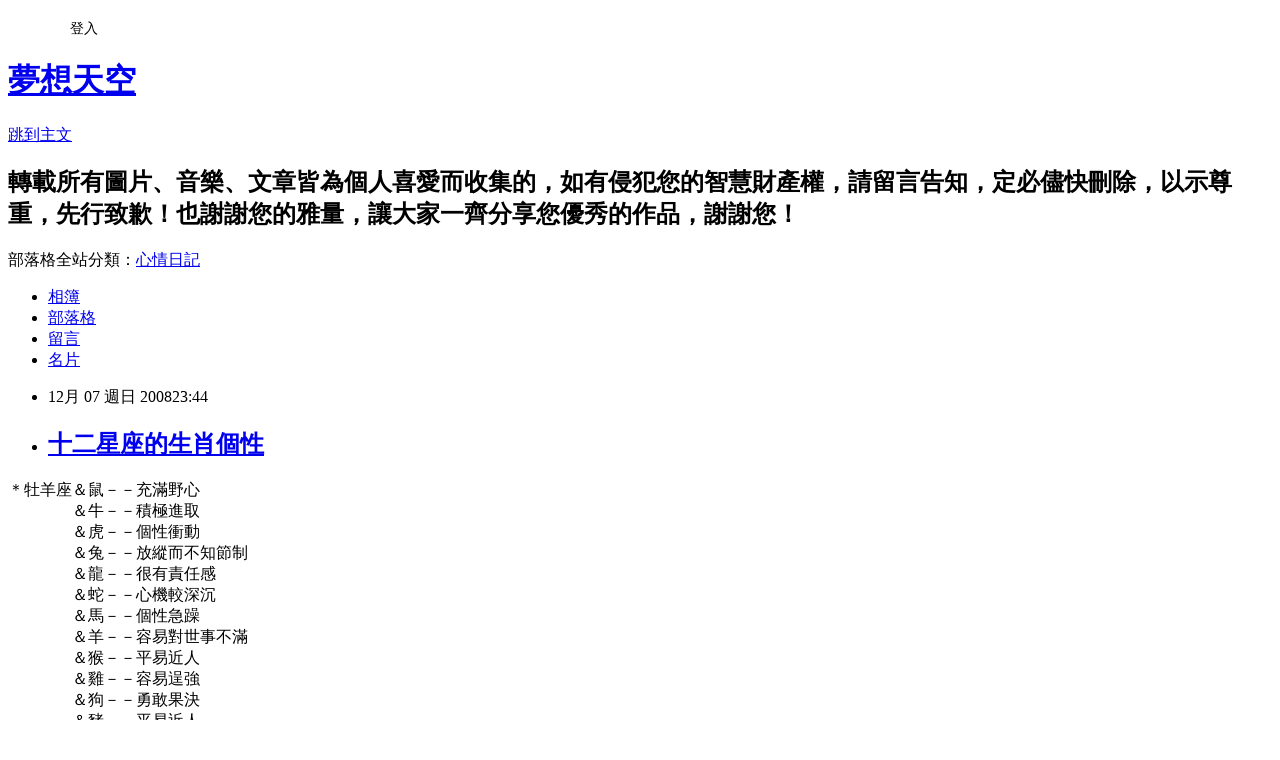

--- FILE ---
content_type: text/html; charset=utf-8
request_url: https://cderty2003.pixnet.net/blog/posts/5052164004
body_size: 27516
content:
<!DOCTYPE html><html lang="zh-TW"><head><meta charSet="utf-8"/><meta name="viewport" content="width=device-width, initial-scale=1"/><link rel="stylesheet" href="https://static.1px.tw/blog-next/_next/static/chunks/b1e52b495cc0137c.css" data-precedence="next"/><link rel="stylesheet" href="/fix.css?v=202601181637" type="text/css" data-precedence="medium"/><link rel="stylesheet" href="https://s3.1px.tw/blog/theme/choc/iframe-popup.css?v=202601181637" type="text/css" data-precedence="medium"/><link rel="stylesheet" href="https://s3.1px.tw/blog/theme/choc/plugins.min.css?v=202601181637" type="text/css" data-precedence="medium"/><link rel="stylesheet" href="https://s3.1px.tw/blog/theme/choc/openid-comment.css?v=202601181637" type="text/css" data-precedence="medium"/><link rel="stylesheet" href="https://s3.1px.tw/blog/theme/choc/style.min.css?v=202601181637" type="text/css" data-precedence="medium"/><link rel="stylesheet" href="https://s3.1px.tw/blog/theme/choc/main.min.css?v=202601181637" type="text/css" data-precedence="medium"/><link rel="stylesheet" href="https://pimg.1px.tw/cderty2003/assets/cderty2003.css?v=202601181637" type="text/css" data-precedence="medium"/><link rel="stylesheet" href="https://s3.1px.tw/blog/theme/choc/author-info.css?v=202601181637" type="text/css" data-precedence="medium"/><link rel="stylesheet" href="https://s3.1px.tw/blog/theme/choc/idlePop.min.css?v=202601181637" type="text/css" data-precedence="medium"/><link rel="preload" as="script" fetchPriority="low" href="https://static.1px.tw/blog-next/_next/static/chunks/94688e2baa9fea03.js"/><script src="https://static.1px.tw/blog-next/_next/static/chunks/41eaa5427c45ebcc.js" async=""></script><script src="https://static.1px.tw/blog-next/_next/static/chunks/e2c6231760bc85bd.js" async=""></script><script src="https://static.1px.tw/blog-next/_next/static/chunks/94bde6376cf279be.js" async=""></script><script src="https://static.1px.tw/blog-next/_next/static/chunks/426b9d9d938a9eb4.js" async=""></script><script src="https://static.1px.tw/blog-next/_next/static/chunks/turbopack-5021d21b4b170dda.js" async=""></script><script src="https://static.1px.tw/blog-next/_next/static/chunks/ff1a16fafef87110.js" async=""></script><script src="https://static.1px.tw/blog-next/_next/static/chunks/e308b2b9ce476a3e.js" async=""></script><script src="https://static.1px.tw/blog-next/_next/static/chunks/2bf79572a40338b7.js" async=""></script><script src="https://static.1px.tw/blog-next/_next/static/chunks/d3c6eed28c1dd8e2.js" async=""></script><script src="https://static.1px.tw/blog-next/_next/static/chunks/d4d39cfc2a072218.js" async=""></script><script src="https://static.1px.tw/blog-next/_next/static/chunks/6a5d72c05b9cd4ba.js" async=""></script><script src="https://static.1px.tw/blog-next/_next/static/chunks/8af6103cf1375f47.js" async=""></script><script src="https://static.1px.tw/blog-next/_next/static/chunks/60d08651d643cedc.js" async=""></script><script src="https://static.1px.tw/blog-next/_next/static/chunks/0ae21416dac1fa83.js" async=""></script><script src="https://static.1px.tw/blog-next/_next/static/chunks/6d1100e43ad18157.js" async=""></script><script src="https://static.1px.tw/blog-next/_next/static/chunks/87eeaf7a3b9005e8.js" async=""></script><script src="https://static.1px.tw/blog-next/_next/static/chunks/ed01c75076819ebd.js" async=""></script><script src="https://static.1px.tw/blog-next/_next/static/chunks/a4df8fc19a9a82e6.js" async=""></script><title>十二星座的生肖個性</title><meta name="description" content="＊牡羊座＆鼠－－充滿野心　　　　＆牛－－積極進取　　　　＆虎－－個性衝動　　　　＆兔－－放縱而不知節制"/><meta name="author" content="夢想天空"/><meta name="google-adsense-platform-account" content="pub-2647689032095179"/><meta name="fb:app_id" content="101730233200171"/><link rel="canonical" href="https://cderty2003.pixnet.net/blog/posts/5052164004"/><meta property="og:title" content="十二星座的生肖個性"/><meta property="og:description" content="＊牡羊座＆鼠－－充滿野心　　　　＆牛－－積極進取　　　　＆虎－－個性衝動　　　　＆兔－－放縱而不知節制"/><meta property="og:url" content="https://cderty2003.pixnet.net/blog/posts/5052164004"/><meta property="og:image" content="https://s3.1px.tw/blog/common/avatar/blog_cover_light.jpg"/><meta property="og:type" content="article"/><meta name="twitter:card" content="summary_large_image"/><meta name="twitter:title" content="十二星座的生肖個性"/><meta name="twitter:description" content="＊牡羊座＆鼠－－充滿野心　　　　＆牛－－積極進取　　　　＆虎－－個性衝動　　　　＆兔－－放縱而不知節制"/><meta name="twitter:image" content="https://s3.1px.tw/blog/common/avatar/blog_cover_light.jpg"/><link rel="icon" href="/favicon.ico?favicon.a62c60e0.ico" sizes="32x32" type="image/x-icon"/><script src="https://static.1px.tw/blog-next/_next/static/chunks/a6dad97d9634a72d.js" noModule=""></script></head><body><!--$--><!--/$--><!--$?--><template id="B:0"></template><!--/$--><script>requestAnimationFrame(function(){$RT=performance.now()});</script><script src="https://static.1px.tw/blog-next/_next/static/chunks/94688e2baa9fea03.js" id="_R_" async=""></script><div hidden id="S:0"><script id="pixnet-vars">
        window.PIXNET = {
          post_id: "5052164004",
          name: "cderty2003",
          user_id: 0,
          blog_id: "2377166",
          display_ads: true,
          ad_options: {"chictrip":false}
        };
      </script><script type="text/javascript" src="https://code.jquery.com/jquery-latest.min.js"></script><script id="json-ld-article-script" type="application/ld+json">{"@context":"https:\u002F\u002Fschema.org","@type":"BlogPosting","isAccessibleForFree":true,"mainEntityOfPage":{"@type":"WebPage","@id":"https:\u002F\u002Fcderty2003.pixnet.net\u002Fblog\u002Fposts\u002F5052164004"},"headline":"十二星座的生肖個性","description":"\u003C!-- Origin Article URL: http:\u002F\u002Fwww.wretch.cc\u002Fblog\u002Fcderty\u002F17915462 --\u003E\u003Cbr\u003E＊牡羊座＆鼠－－充滿野心\u003Cbr\u003E　　　　＆牛－－積極進取\u003Cbr\u003E　　　　＆虎－－個性衝動\u003Cbr\u003E　　　　＆兔－－放縱而不知節制\u003Cbr\u003E","articleBody":"\u003C!-- Origin Article URL: http:\u002F\u002Fwww.wretch.cc\u002Fblog\u002Fcderty\u002F17915462 --\u003E\n＊牡羊座＆鼠－－充滿野心\u003Cbr \u002F\u003E\n　　　　＆牛－－積極進取\u003Cbr \u002F\u003E\n　　　　＆虎－－個性衝動\u003Cbr \u002F\u003E\n　　　　＆兔－－放縱而不知節制\u003Cbr \u002F\u003E\n　　　　＆龍－－很有責任感\u003Cbr \u002F\u003E\n　　　　＆蛇－－心機較深沉\u003Cbr \u002F\u003E\n　　　　＆馬－－個性急躁\u003Cbr \u002F\u003E\n　　　　＆羊－－容易對世事不滿\u003Cbr \u002F\u003E\n　　　　＆猴－－平易近人\u003Cbr \u002F\u003E\n　　　　＆雞－－容易逞強\u003Cbr \u002F\u003E\n　　　　＆狗－－勇敢果決　\u003Cbr \u002F\u003E\n　　　　＆豬－－平易近人 \u003Cbr \u002F\u003E\n＊金牛座＆鼠－－人緣極佳\u003Cbr \u002F\u003E\n　　　　＆牛－－溫柔有禮\u003Cbr \u002F\u003E\n　　　　＆虎－－較為敏感\u003Cbr \u002F\u003E\n　　　　＆兔－－溫和親切\u003Cbr \u002F\u003E\n　　　　＆龍－－才華洋溢\u003Cbr \u002F\u003E\n　　　　＆蛇－－非常忠實\u003Cbr \u002F\u003E\n　　　　＆馬－－體貼善良\u003Cbr \u002F\u003E\n　　　　＆羊－－較為懶散\u003Cbr \u002F\u003E\n　　　　＆猴－－脾氣較差\u003Cbr \u002F\u003E\n　　　　＆雞－－個性溫和\u003Cbr \u002F\u003E\n　　　　＆狗－－精明忠實　\u003Cbr \u002F\u003E\n　　　　＆豬－－充滿魅力 \u003Cbr \u002F\u003E\n＊雙子座＆鼠－－聰明有智慧\u003Cbr \u002F\u003E\n　　　　＆牛－－不拘小節\u003Cbr \u002F\u003E\n　　　　＆虎－－衝動急躁\u003Cbr \u002F\u003E\n　　　　＆兔－－喜歡冒險\u003Cbr \u002F\u003E\n　　　　＆龍－－熱愛幻想\u003Cbr \u002F\u003E\n　　　　＆蛇－－過於情緒化\u003Cbr \u002F\u003E\n　　　　＆馬－－容易半途而癈\u003Cbr \u002F\u003E\n　　　　＆羊－－怪點子很多\u003Cbr \u002F\u003E\n　　　　＆猴－－充滿朝氣\u003Cbr \u002F\u003E\n　　　　＆雞－－活力十足\u003Cbr \u002F\u003E\n　　　　＆狗－－個性急躁　\u003Cbr \u002F\u003E\n　　　　＆豬－－聰明溫和 \u003Cbr \u002F\u003E\n＊巨蟹座＆鼠－－喜歡幻想\u003Cbr \u002F\u003E\n　　　　＆牛－－較為遲鈍\u003Cbr \u002F\u003E\n　　　　＆虎－－個性火爆\u003Cbr \u002F\u003E\n　　　　＆兔－－不夠勇敢\u003Cbr \u002F\u003E\n　　　　＆龍－－不愛面對現實\u003Cbr \u002F\u003E\n　　　　＆蛇－－個性懶散\u003Cbr \u002F\u003E\n　　　　＆馬－－十分敏感\u003Cbr \u002F\u003E\n　　　　＆羊－－和藹善良\u003Cbr \u002F\u003E\n　　　　＆猴－－溫和親切\u003Cbr \u002F\u003E\n　　　　＆雞－－容易受騙\u003Cbr \u002F\u003E\n　　　　＆狗－－敏感誠實　\u003Cbr \u002F\u003E\n　　　　＆豬－－忠厚老實 \u003Cbr \u002F\u003E\n＊獅子座＆鼠－－較為迷糊\u003Cbr \u002F\u003E\n　　　　＆牛－－不喜束縛\u003Cbr \u002F\u003E\n　　　　＆虎－－非常自戀\u003Cbr \u002F\u003E\n　　　　＆兔－－暴躁強勢\u003Cbr \u002F\u003E\n　　　　＆龍－－太過自我\u003Cbr \u002F\u003E\n　　　　＆蛇－－毅力十足\u003Cbr \u002F\u003E\n　　　　＆馬－－重視自我\u003Cbr \u002F\u003E\n　　　　＆羊－－較為高傲\u003Cbr \u002F\u003E\n　　　　＆猴－－急躁倔強\u003Cbr \u002F\u003E\n　　　　＆雞－－個性堅強\u003Cbr \u002F\u003E\n　　　　＆狗－－好發表言論　\u003Cbr \u002F\u003E\n　　　　＆豬－－才華洋溢 \u003Cbr \u002F\u003E\n＊處女座＆鼠－－生活多彩多姿\u003Cbr \u002F\u003E\n　　　　＆牛－－常不滿現狀\u003Cbr \u002F\u003E\n　　　　＆虎－－現實主義者\u003Cbr \u002F\u003E\n　　　　＆兔－－聰明伶俐\u003Cbr \u002F\u003E\n　　　　＆龍－－腳踏實地\u003Cbr \u002F\u003E\n　　　　＆蛇－－思慮深沉\u003Cbr \u002F\u003E\n　　　　＆馬－－精明幹練\u003Cbr \u002F\u003E\n　　　　＆羊－－重視自我\u003Cbr \u002F\u003E\n　　　　＆猴－－工作狂一個\u003Cbr \u002F\u003E\n　　　　＆雞－－不喜冒險\u003Cbr \u002F\u003E\n　　　　＆狗－－聰明且手巧　\u003Cbr \u002F\u003E\n　　　　＆豬－－很會理財 \u003Cbr \u002F\u003E\n＊天秤座＆鼠－－性情溫順\u003Cbr \u002F\u003E\n　　　　＆牛－－善於交際\u003Cbr \u002F\u003E\n　　　　＆虎－－溫柔善良\u003Cbr \u002F\u003E\n　　　　＆兔－－充滿魅力\u003Cbr \u002F\u003E\n　　　　＆龍－－自信十足\u003Cbr \u002F\u003E\n　　　　＆蛇－－溫和從容\u003Cbr \u002F\u003E\n　　　　＆馬－－愛出風頭\u003Cbr \u002F\u003E\n　　　　＆羊－－容易成功\u003Cbr \u002F\u003E\n　　　　＆猴－－個性風趣\u003Cbr \u002F\u003E\n　　　　＆雞－－幽默但情緒化\u003Cbr \u002F\u003E\n　　　　＆狗－－較為軟弱\u003Cbr \u002F\u003E\n　　　　＆豬－－憨厚老實 \u003Cbr \u002F\u003E\n＊天蠍座＆鼠－－較為孤僻\u003Cbr \u002F\u003E\n　　　　＆牛－－個性頑固\u003Cbr \u002F\u003E\n　　　　＆虎－－有點矛盾\u003Cbr \u002F\u003E\n　　　　＆兔－－八面玲瓏\u003Cbr \u002F\u003E\n　　　　＆龍－－溫柔和善\u003Cbr \u002F\u003E\n　　　　＆蛇－－較為小心眼\u003Cbr \u002F\u003E\n　　　　＆馬－－熱情衝動\u003Cbr \u002F\u003E\n　　　　＆羊－－熱情洋溢\u003Cbr \u002F\u003E\n　　　　＆猴－－城府較深\u003Cbr \u002F\u003E\n　　　　＆雞－－聰明風趣\u003Cbr \u002F\u003E\n　　　　＆狗－－個性不易捉摸　\u003Cbr \u002F\u003E\n　　　　＆豬－－計謀很多 \u003Cbr \u002F\u003E\n＊射手座＆鼠－－非常有毅力\u003Cbr \u002F\u003E\n　　　　＆牛－－溫和踏實\u003Cbr \u002F\u003E\n　　　　＆虎－－有領袖特質\u003Cbr \u002F\u003E\n　　　　＆兔－－聰明善良\u003Cbr \u002F\u003E\n　　　　＆龍－－腳踏實地\u003Cbr \u002F\u003E\n　　　　＆蛇－－為理想而努力\u003Cbr \u002F\u003E\n　　　　＆馬－－安分踏實\u003Cbr \u002F\u003E\n　　　　＆羊－－毅力十足\u003Cbr \u002F\u003E\n　　　　＆猴－－好奇寶寶\u003Cbr \u002F\u003E\n　　　　＆雞－－聰明有計劃\u003Cbr \u002F\u003E\n　　　　＆狗－－好勝倔強\u003Cbr \u002F\u003E\n　　　　＆豬－－謹慎細心 \u003Cbr \u002F\u003E\n＊魔羯座＆鼠－－嚴肅認真\u003Cbr \u002F\u003E\n　　　　＆牛－－一絲不苟\u003Cbr \u002F\u003E\n　　　　＆虎－－較為衝動\u003Cbr \u002F\u003E\n　　　　＆兔－－倔強有想法\u003Cbr \u002F\u003E\n　　　　＆龍－－謙虛沉默\u003Cbr \u002F\u003E\n　　　　＆蛇－－極有智慧\u003Cbr \u002F\u003E\n　　　　＆馬－－負責認真\u003Cbr \u002F\u003E\n　　　　＆羊－－踏實體貼\u003Cbr \u002F\u003E\n　　　　＆猴－－精明謹慎\u003Cbr \u002F\u003E\n　　　　＆雞－－細心實在\u003Cbr \u002F\u003E\n　　　　＆狗－－防備心較強　\u003Cbr \u002F\u003E\n　　　　＆豬－－一板一眼 \u003Cbr \u002F\u003E\n＊水瓶座＆鼠－－極為聰明\u003Cbr \u002F\u003E\n　　　　＆牛－－個性難以捉摸\u003Cbr \u002F\u003E\n　　　　＆虎－－很有想法\u003Cbr \u002F\u003E\n　　　　＆兔－－忠實風趣\u003Cbr \u002F\u003E\n　　　　＆龍－－完美主義者\u003Cbr \u002F\u003E\n　　　　＆蛇－－緊張大師\u003Cbr \u002F\u003E\n　　　　＆馬－－努力派的人\u003Cbr \u002F\u003E\n　　　　＆羊－－疑心較重\u003Cbr \u002F\u003E\n　　　　＆猴－－內歛深沉\u003Cbr \u002F\u003E\n　　　　＆雞－－嚴肅神秘\u003Cbr \u002F\u003E\n　　　　＆狗－－喜歡思考　\u003Cbr \u002F\u003E\n　　　　＆豬－－聰明能幹 \u003Cbr \u002F\u003E\n＊雙魚座＆鼠－－充滿想像力\u003Cbr \u002F\u003E\n　　　　＆牛－－直言坦率\u003Cbr \u002F\u003E\n　　　　＆虎－－幽默愛幻想\u003Cbr \u002F\u003E\n　　　　＆兔－－喜歡交朋友\u003Cbr \u002F\u003E\n　　　　＆龍－－極有自信\u003Cbr \u002F\u003E\n　　　　＆蛇－－較為冷漠\u003Cbr \u002F\u003E\n　　　　＆馬－－喜歡思考\u003Cbr \u002F\u003E\n　　　　＆羊－－才華洋溢\u003Cbr \u002F\u003E\n　　　　＆猴－－富冒險精神\u003Cbr \u002F\u003E\n　　　　＆雞－－不切實際\u003Cbr \u002F\u003E\n　　　　＆狗－－溫柔善良\u003Cbr \u002F\u003E\n　　　　＆豬－－聰明睿智","image":[],"author":{"@type":"Person","name":"夢想天空","url":"https:\u002F\u002Fwww.pixnet.net\u002Fpcard\u002Fcderty2003"},"publisher":{"@type":"Organization","name":"夢想天空","logo":{"@type":"ImageObject","url":"https:\u002F\u002Fs3.1px.tw\u002Fblog\u002Fcommon\u002Favatar\u002Fblog_cover_light.jpg"}},"datePublished":"2008-12-07T15:44:00.000Z","dateModified":"","keywords":[],"articleSection":"【轉載】星座"}</script><template id="P:1"></template><template id="P:2"></template><template id="P:3"></template><section aria-label="Notifications alt+T" tabindex="-1" aria-live="polite" aria-relevant="additions text" aria-atomic="false"></section></div><script>(self.__next_f=self.__next_f||[]).push([0])</script><script>self.__next_f.push([1,"1:\"$Sreact.fragment\"\n3:I[39756,[\"https://static.1px.tw/blog-next/_next/static/chunks/ff1a16fafef87110.js\",\"https://static.1px.tw/blog-next/_next/static/chunks/e308b2b9ce476a3e.js\"],\"default\"]\n4:I[53536,[\"https://static.1px.tw/blog-next/_next/static/chunks/ff1a16fafef87110.js\",\"https://static.1px.tw/blog-next/_next/static/chunks/e308b2b9ce476a3e.js\"],\"default\"]\n6:I[97367,[\"https://static.1px.tw/blog-next/_next/static/chunks/ff1a16fafef87110.js\",\"https://static.1px.tw/blog-next/_next/static/chunks/e308b2b9ce476a3e.js\"],\"OutletBoundary\"]\n8:I[97367,[\"https://static.1px.tw/blog-next/_next/static/chunks/ff1a16fafef87110.js\",\"https://static.1px.tw/blog-next/_next/static/chunks/e308b2b9ce476a3e.js\"],\"ViewportBoundary\"]\na:I[97367,[\"https://static.1px.tw/blog-next/_next/static/chunks/ff1a16fafef87110.js\",\"https://static.1px.tw/blog-next/_next/static/chunks/e308b2b9ce476a3e.js\"],\"MetadataBoundary\"]\nc:I[63491,[\"https://static.1px.tw/blog-next/_next/static/chunks/2bf79572a40338b7.js\",\"https://static.1px.tw/blog-next/_next/static/chunks/d3c6eed28c1dd8e2.js\"],\"default\"]\n:HL[\"https://static.1px.tw/blog-next/_next/static/chunks/b1e52b495cc0137c.css\",\"style\"]\n"])</script><script>self.__next_f.push([1,"0:{\"P\":null,\"b\":\"jLMCWaFgMfR_swzrVDvgI\",\"c\":[\"\",\"blog\",\"posts\",\"5052164004\"],\"q\":\"\",\"i\":false,\"f\":[[[\"\",{\"children\":[\"blog\",{\"children\":[\"posts\",{\"children\":[[\"id\",\"5052164004\",\"d\"],{\"children\":[\"__PAGE__\",{}]}]}]}]},\"$undefined\",\"$undefined\",true],[[\"$\",\"$1\",\"c\",{\"children\":[[[\"$\",\"script\",\"script-0\",{\"src\":\"https://static.1px.tw/blog-next/_next/static/chunks/d4d39cfc2a072218.js\",\"async\":true,\"nonce\":\"$undefined\"}],[\"$\",\"script\",\"script-1\",{\"src\":\"https://static.1px.tw/blog-next/_next/static/chunks/6a5d72c05b9cd4ba.js\",\"async\":true,\"nonce\":\"$undefined\"}],[\"$\",\"script\",\"script-2\",{\"src\":\"https://static.1px.tw/blog-next/_next/static/chunks/8af6103cf1375f47.js\",\"async\":true,\"nonce\":\"$undefined\"}]],\"$L2\"]}],{\"children\":[[\"$\",\"$1\",\"c\",{\"children\":[null,[\"$\",\"$L3\",null,{\"parallelRouterKey\":\"children\",\"error\":\"$undefined\",\"errorStyles\":\"$undefined\",\"errorScripts\":\"$undefined\",\"template\":[\"$\",\"$L4\",null,{}],\"templateStyles\":\"$undefined\",\"templateScripts\":\"$undefined\",\"notFound\":\"$undefined\",\"forbidden\":\"$undefined\",\"unauthorized\":\"$undefined\"}]]}],{\"children\":[[\"$\",\"$1\",\"c\",{\"children\":[null,[\"$\",\"$L3\",null,{\"parallelRouterKey\":\"children\",\"error\":\"$undefined\",\"errorStyles\":\"$undefined\",\"errorScripts\":\"$undefined\",\"template\":[\"$\",\"$L4\",null,{}],\"templateStyles\":\"$undefined\",\"templateScripts\":\"$undefined\",\"notFound\":\"$undefined\",\"forbidden\":\"$undefined\",\"unauthorized\":\"$undefined\"}]]}],{\"children\":[[\"$\",\"$1\",\"c\",{\"children\":[null,[\"$\",\"$L3\",null,{\"parallelRouterKey\":\"children\",\"error\":\"$undefined\",\"errorStyles\":\"$undefined\",\"errorScripts\":\"$undefined\",\"template\":[\"$\",\"$L4\",null,{}],\"templateStyles\":\"$undefined\",\"templateScripts\":\"$undefined\",\"notFound\":\"$undefined\",\"forbidden\":\"$undefined\",\"unauthorized\":\"$undefined\"}]]}],{\"children\":[[\"$\",\"$1\",\"c\",{\"children\":[\"$L5\",[[\"$\",\"link\",\"0\",{\"rel\":\"stylesheet\",\"href\":\"https://static.1px.tw/blog-next/_next/static/chunks/b1e52b495cc0137c.css\",\"precedence\":\"next\",\"crossOrigin\":\"$undefined\",\"nonce\":\"$undefined\"}],[\"$\",\"script\",\"script-0\",{\"src\":\"https://static.1px.tw/blog-next/_next/static/chunks/0ae21416dac1fa83.js\",\"async\":true,\"nonce\":\"$undefined\"}],[\"$\",\"script\",\"script-1\",{\"src\":\"https://static.1px.tw/blog-next/_next/static/chunks/6d1100e43ad18157.js\",\"async\":true,\"nonce\":\"$undefined\"}],[\"$\",\"script\",\"script-2\",{\"src\":\"https://static.1px.tw/blog-next/_next/static/chunks/87eeaf7a3b9005e8.js\",\"async\":true,\"nonce\":\"$undefined\"}],[\"$\",\"script\",\"script-3\",{\"src\":\"https://static.1px.tw/blog-next/_next/static/chunks/ed01c75076819ebd.js\",\"async\":true,\"nonce\":\"$undefined\"}],[\"$\",\"script\",\"script-4\",{\"src\":\"https://static.1px.tw/blog-next/_next/static/chunks/a4df8fc19a9a82e6.js\",\"async\":true,\"nonce\":\"$undefined\"}]],[\"$\",\"$L6\",null,{\"children\":\"$@7\"}]]}],{},null,false,false]},null,false,false]},null,false,false]},null,false,false]},null,false,false],[\"$\",\"$1\",\"h\",{\"children\":[null,[\"$\",\"$L8\",null,{\"children\":\"$@9\"}],[\"$\",\"$La\",null,{\"children\":\"$@b\"}],null]}],false]],\"m\":\"$undefined\",\"G\":[\"$c\",[]],\"S\":false}\n"])</script><script>self.__next_f.push([1,"9:[[\"$\",\"meta\",\"0\",{\"charSet\":\"utf-8\"}],[\"$\",\"meta\",\"1\",{\"name\":\"viewport\",\"content\":\"width=device-width, initial-scale=1\"}]]\n"])</script><script>self.__next_f.push([1,"d:I[79520,[\"https://static.1px.tw/blog-next/_next/static/chunks/d4d39cfc2a072218.js\",\"https://static.1px.tw/blog-next/_next/static/chunks/6a5d72c05b9cd4ba.js\",\"https://static.1px.tw/blog-next/_next/static/chunks/8af6103cf1375f47.js\"],\"\"]\n10:I[2352,[\"https://static.1px.tw/blog-next/_next/static/chunks/d4d39cfc2a072218.js\",\"https://static.1px.tw/blog-next/_next/static/chunks/6a5d72c05b9cd4ba.js\",\"https://static.1px.tw/blog-next/_next/static/chunks/8af6103cf1375f47.js\"],\"AdultWarningModal\"]\n11:I[69182,[\"https://static.1px.tw/blog-next/_next/static/chunks/d4d39cfc2a072218.js\",\"https://static.1px.tw/blog-next/_next/static/chunks/6a5d72c05b9cd4ba.js\",\"https://static.1px.tw/blog-next/_next/static/chunks/8af6103cf1375f47.js\"],\"HydrationComplete\"]\n12:I[12985,[\"https://static.1px.tw/blog-next/_next/static/chunks/d4d39cfc2a072218.js\",\"https://static.1px.tw/blog-next/_next/static/chunks/6a5d72c05b9cd4ba.js\",\"https://static.1px.tw/blog-next/_next/static/chunks/8af6103cf1375f47.js\"],\"NuqsAdapter\"]\n13:I[82782,[\"https://static.1px.tw/blog-next/_next/static/chunks/d4d39cfc2a072218.js\",\"https://static.1px.tw/blog-next/_next/static/chunks/6a5d72c05b9cd4ba.js\",\"https://static.1px.tw/blog-next/_next/static/chunks/8af6103cf1375f47.js\"],\"RefineContext\"]\n14:I[29306,[\"https://static.1px.tw/blog-next/_next/static/chunks/d4d39cfc2a072218.js\",\"https://static.1px.tw/blog-next/_next/static/chunks/6a5d72c05b9cd4ba.js\",\"https://static.1px.tw/blog-next/_next/static/chunks/8af6103cf1375f47.js\",\"https://static.1px.tw/blog-next/_next/static/chunks/60d08651d643cedc.js\",\"https://static.1px.tw/blog-next/_next/static/chunks/d3c6eed28c1dd8e2.js\"],\"default\"]\n2:[\"$\",\"html\",null,{\"lang\":\"zh-TW\",\"children\":[[\"$\",\"$Ld\",null,{\"id\":\"google-tag-manager\",\"strategy\":\"afterInteractive\",\"children\":\"\\n(function(w,d,s,l,i){w[l]=w[l]||[];w[l].push({'gtm.start':\\nnew Date().getTime(),event:'gtm.js'});var f=d.getElementsByTagName(s)[0],\\nj=d.createElement(s),dl=l!='dataLayer'?'\u0026l='+l:'';j.async=true;j.src=\\n'https://www.googletagmanager.com/gtm.js?id='+i+dl;f.parentNode.insertBefore(j,f);\\n})(window,document,'script','dataLayer','GTM-TRLQMPKX');\\n  \"}],\"$Le\",\"$Lf\",[\"$\",\"body\",null,{\"children\":[[\"$\",\"$L10\",null,{\"display\":false}],[\"$\",\"$L11\",null,{}],[\"$\",\"$L12\",null,{\"children\":[\"$\",\"$L13\",null,{\"children\":[\"$\",\"$L3\",null,{\"parallelRouterKey\":\"children\",\"error\":\"$undefined\",\"errorStyles\":\"$undefined\",\"errorScripts\":\"$undefined\",\"template\":[\"$\",\"$L4\",null,{}],\"templateStyles\":\"$undefined\",\"templateScripts\":\"$undefined\",\"notFound\":[[\"$\",\"$L14\",null,{}],[]],\"forbidden\":\"$undefined\",\"unauthorized\":\"$undefined\"}]}]}]]}]]}]\n"])</script><script>self.__next_f.push([1,"e:null\nf:null\n"])</script><script>self.__next_f.push([1,"16:I[27201,[\"https://static.1px.tw/blog-next/_next/static/chunks/ff1a16fafef87110.js\",\"https://static.1px.tw/blog-next/_next/static/chunks/e308b2b9ce476a3e.js\"],\"IconMark\"]\n5:[[\"$\",\"script\",null,{\"id\":\"pixnet-vars\",\"children\":\"\\n        window.PIXNET = {\\n          post_id: \\\"5052164004\\\",\\n          name: \\\"cderty2003\\\",\\n          user_id: 0,\\n          blog_id: \\\"2377166\\\",\\n          display_ads: true,\\n          ad_options: {\\\"chictrip\\\":false}\\n        };\\n      \"}],\"$L15\"]\n"])</script><script>self.__next_f.push([1,"b:[[\"$\",\"title\",\"0\",{\"children\":\"十二星座的生肖個性\"}],[\"$\",\"meta\",\"1\",{\"name\":\"description\",\"content\":\"＊牡羊座＆鼠－－充滿野心　　　　＆牛－－積極進取　　　　＆虎－－個性衝動　　　　＆兔－－放縱而不知節制\"}],[\"$\",\"meta\",\"2\",{\"name\":\"author\",\"content\":\"夢想天空\"}],[\"$\",\"meta\",\"3\",{\"name\":\"google-adsense-platform-account\",\"content\":\"pub-2647689032095179\"}],[\"$\",\"meta\",\"4\",{\"name\":\"fb:app_id\",\"content\":\"101730233200171\"}],[\"$\",\"link\",\"5\",{\"rel\":\"canonical\",\"href\":\"https://cderty2003.pixnet.net/blog/posts/5052164004\"}],[\"$\",\"meta\",\"6\",{\"property\":\"og:title\",\"content\":\"十二星座的生肖個性\"}],[\"$\",\"meta\",\"7\",{\"property\":\"og:description\",\"content\":\"＊牡羊座＆鼠－－充滿野心　　　　＆牛－－積極進取　　　　＆虎－－個性衝動　　　　＆兔－－放縱而不知節制\"}],[\"$\",\"meta\",\"8\",{\"property\":\"og:url\",\"content\":\"https://cderty2003.pixnet.net/blog/posts/5052164004\"}],[\"$\",\"meta\",\"9\",{\"property\":\"og:image\",\"content\":\"https://s3.1px.tw/blog/common/avatar/blog_cover_light.jpg\"}],[\"$\",\"meta\",\"10\",{\"property\":\"og:type\",\"content\":\"article\"}],[\"$\",\"meta\",\"11\",{\"name\":\"twitter:card\",\"content\":\"summary_large_image\"}],[\"$\",\"meta\",\"12\",{\"name\":\"twitter:title\",\"content\":\"十二星座的生肖個性\"}],[\"$\",\"meta\",\"13\",{\"name\":\"twitter:description\",\"content\":\"＊牡羊座＆鼠－－充滿野心　　　　＆牛－－積極進取　　　　＆虎－－個性衝動　　　　＆兔－－放縱而不知節制\"}],[\"$\",\"meta\",\"14\",{\"name\":\"twitter:image\",\"content\":\"https://s3.1px.tw/blog/common/avatar/blog_cover_light.jpg\"}],[\"$\",\"link\",\"15\",{\"rel\":\"icon\",\"href\":\"/favicon.ico?favicon.a62c60e0.ico\",\"sizes\":\"32x32\",\"type\":\"image/x-icon\"}],[\"$\",\"$L16\",\"16\",{}]]\n"])</script><script>self.__next_f.push([1,"7:null\n"])</script><script>self.__next_f.push([1,":HL[\"/fix.css?v=202601181637\",\"style\",{\"type\":\"text/css\"}]\n:HL[\"https://s3.1px.tw/blog/theme/choc/iframe-popup.css?v=202601181637\",\"style\",{\"type\":\"text/css\"}]\n:HL[\"https://s3.1px.tw/blog/theme/choc/plugins.min.css?v=202601181637\",\"style\",{\"type\":\"text/css\"}]\n:HL[\"https://s3.1px.tw/blog/theme/choc/openid-comment.css?v=202601181637\",\"style\",{\"type\":\"text/css\"}]\n:HL[\"https://s3.1px.tw/blog/theme/choc/style.min.css?v=202601181637\",\"style\",{\"type\":\"text/css\"}]\n:HL[\"https://s3.1px.tw/blog/theme/choc/main.min.css?v=202601181637\",\"style\",{\"type\":\"text/css\"}]\n:HL[\"https://pimg.1px.tw/cderty2003/assets/cderty2003.css?v=202601181637\",\"style\",{\"type\":\"text/css\"}]\n:HL[\"https://s3.1px.tw/blog/theme/choc/author-info.css?v=202601181637\",\"style\",{\"type\":\"text/css\"}]\n:HL[\"https://s3.1px.tw/blog/theme/choc/idlePop.min.css?v=202601181637\",\"style\",{\"type\":\"text/css\"}]\n17:T263f,"])</script><script>self.__next_f.push([1,"{\"@context\":\"https:\\u002F\\u002Fschema.org\",\"@type\":\"BlogPosting\",\"isAccessibleForFree\":true,\"mainEntityOfPage\":{\"@type\":\"WebPage\",\"@id\":\"https:\\u002F\\u002Fcderty2003.pixnet.net\\u002Fblog\\u002Fposts\\u002F5052164004\"},\"headline\":\"十二星座的生肖個性\",\"description\":\"\\u003C!-- Origin Article URL: http:\\u002F\\u002Fwww.wretch.cc\\u002Fblog\\u002Fcderty\\u002F17915462 --\\u003E\\u003Cbr\\u003E＊牡羊座＆鼠－－充滿野心\\u003Cbr\\u003E　　　　＆牛－－積極進取\\u003Cbr\\u003E　　　　＆虎－－個性衝動\\u003Cbr\\u003E　　　　＆兔－－放縱而不知節制\\u003Cbr\\u003E\",\"articleBody\":\"\\u003C!-- Origin Article URL: http:\\u002F\\u002Fwww.wretch.cc\\u002Fblog\\u002Fcderty\\u002F17915462 --\\u003E\\n＊牡羊座＆鼠－－充滿野心\\u003Cbr \\u002F\\u003E\\n　　　　＆牛－－積極進取\\u003Cbr \\u002F\\u003E\\n　　　　＆虎－－個性衝動\\u003Cbr \\u002F\\u003E\\n　　　　＆兔－－放縱而不知節制\\u003Cbr \\u002F\\u003E\\n　　　　＆龍－－很有責任感\\u003Cbr \\u002F\\u003E\\n　　　　＆蛇－－心機較深沉\\u003Cbr \\u002F\\u003E\\n　　　　＆馬－－個性急躁\\u003Cbr \\u002F\\u003E\\n　　　　＆羊－－容易對世事不滿\\u003Cbr \\u002F\\u003E\\n　　　　＆猴－－平易近人\\u003Cbr \\u002F\\u003E\\n　　　　＆雞－－容易逞強\\u003Cbr \\u002F\\u003E\\n　　　　＆狗－－勇敢果決　\\u003Cbr \\u002F\\u003E\\n　　　　＆豬－－平易近人 \\u003Cbr \\u002F\\u003E\\n＊金牛座＆鼠－－人緣極佳\\u003Cbr \\u002F\\u003E\\n　　　　＆牛－－溫柔有禮\\u003Cbr \\u002F\\u003E\\n　　　　＆虎－－較為敏感\\u003Cbr \\u002F\\u003E\\n　　　　＆兔－－溫和親切\\u003Cbr \\u002F\\u003E\\n　　　　＆龍－－才華洋溢\\u003Cbr \\u002F\\u003E\\n　　　　＆蛇－－非常忠實\\u003Cbr \\u002F\\u003E\\n　　　　＆馬－－體貼善良\\u003Cbr \\u002F\\u003E\\n　　　　＆羊－－較為懶散\\u003Cbr \\u002F\\u003E\\n　　　　＆猴－－脾氣較差\\u003Cbr \\u002F\\u003E\\n　　　　＆雞－－個性溫和\\u003Cbr \\u002F\\u003E\\n　　　　＆狗－－精明忠實　\\u003Cbr \\u002F\\u003E\\n　　　　＆豬－－充滿魅力 \\u003Cbr \\u002F\\u003E\\n＊雙子座＆鼠－－聰明有智慧\\u003Cbr \\u002F\\u003E\\n　　　　＆牛－－不拘小節\\u003Cbr \\u002F\\u003E\\n　　　　＆虎－－衝動急躁\\u003Cbr \\u002F\\u003E\\n　　　　＆兔－－喜歡冒險\\u003Cbr \\u002F\\u003E\\n　　　　＆龍－－熱愛幻想\\u003Cbr \\u002F\\u003E\\n　　　　＆蛇－－過於情緒化\\u003Cbr \\u002F\\u003E\\n　　　　＆馬－－容易半途而癈\\u003Cbr \\u002F\\u003E\\n　　　　＆羊－－怪點子很多\\u003Cbr \\u002F\\u003E\\n　　　　＆猴－－充滿朝氣\\u003Cbr \\u002F\\u003E\\n　　　　＆雞－－活力十足\\u003Cbr \\u002F\\u003E\\n　　　　＆狗－－個性急躁　\\u003Cbr \\u002F\\u003E\\n　　　　＆豬－－聰明溫和 \\u003Cbr \\u002F\\u003E\\n＊巨蟹座＆鼠－－喜歡幻想\\u003Cbr \\u002F\\u003E\\n　　　　＆牛－－較為遲鈍\\u003Cbr \\u002F\\u003E\\n　　　　＆虎－－個性火爆\\u003Cbr \\u002F\\u003E\\n　　　　＆兔－－不夠勇敢\\u003Cbr \\u002F\\u003E\\n　　　　＆龍－－不愛面對現實\\u003Cbr \\u002F\\u003E\\n　　　　＆蛇－－個性懶散\\u003Cbr \\u002F\\u003E\\n　　　　＆馬－－十分敏感\\u003Cbr \\u002F\\u003E\\n　　　　＆羊－－和藹善良\\u003Cbr \\u002F\\u003E\\n　　　　＆猴－－溫和親切\\u003Cbr \\u002F\\u003E\\n　　　　＆雞－－容易受騙\\u003Cbr \\u002F\\u003E\\n　　　　＆狗－－敏感誠實　\\u003Cbr \\u002F\\u003E\\n　　　　＆豬－－忠厚老實 \\u003Cbr \\u002F\\u003E\\n＊獅子座＆鼠－－較為迷糊\\u003Cbr \\u002F\\u003E\\n　　　　＆牛－－不喜束縛\\u003Cbr \\u002F\\u003E\\n　　　　＆虎－－非常自戀\\u003Cbr \\u002F\\u003E\\n　　　　＆兔－－暴躁強勢\\u003Cbr \\u002F\\u003E\\n　　　　＆龍－－太過自我\\u003Cbr \\u002F\\u003E\\n　　　　＆蛇－－毅力十足\\u003Cbr \\u002F\\u003E\\n　　　　＆馬－－重視自我\\u003Cbr \\u002F\\u003E\\n　　　　＆羊－－較為高傲\\u003Cbr \\u002F\\u003E\\n　　　　＆猴－－急躁倔強\\u003Cbr \\u002F\\u003E\\n　　　　＆雞－－個性堅強\\u003Cbr \\u002F\\u003E\\n　　　　＆狗－－好發表言論　\\u003Cbr \\u002F\\u003E\\n　　　　＆豬－－才華洋溢 \\u003Cbr \\u002F\\u003E\\n＊處女座＆鼠－－生活多彩多姿\\u003Cbr \\u002F\\u003E\\n　　　　＆牛－－常不滿現狀\\u003Cbr \\u002F\\u003E\\n　　　　＆虎－－現實主義者\\u003Cbr \\u002F\\u003E\\n　　　　＆兔－－聰明伶俐\\u003Cbr \\u002F\\u003E\\n　　　　＆龍－－腳踏實地\\u003Cbr \\u002F\\u003E\\n　　　　＆蛇－－思慮深沉\\u003Cbr \\u002F\\u003E\\n　　　　＆馬－－精明幹練\\u003Cbr \\u002F\\u003E\\n　　　　＆羊－－重視自我\\u003Cbr \\u002F\\u003E\\n　　　　＆猴－－工作狂一個\\u003Cbr \\u002F\\u003E\\n　　　　＆雞－－不喜冒險\\u003Cbr \\u002F\\u003E\\n　　　　＆狗－－聰明且手巧　\\u003Cbr \\u002F\\u003E\\n　　　　＆豬－－很會理財 \\u003Cbr \\u002F\\u003E\\n＊天秤座＆鼠－－性情溫順\\u003Cbr \\u002F\\u003E\\n　　　　＆牛－－善於交際\\u003Cbr \\u002F\\u003E\\n　　　　＆虎－－溫柔善良\\u003Cbr \\u002F\\u003E\\n　　　　＆兔－－充滿魅力\\u003Cbr \\u002F\\u003E\\n　　　　＆龍－－自信十足\\u003Cbr \\u002F\\u003E\\n　　　　＆蛇－－溫和從容\\u003Cbr \\u002F\\u003E\\n　　　　＆馬－－愛出風頭\\u003Cbr \\u002F\\u003E\\n　　　　＆羊－－容易成功\\u003Cbr \\u002F\\u003E\\n　　　　＆猴－－個性風趣\\u003Cbr \\u002F\\u003E\\n　　　　＆雞－－幽默但情緒化\\u003Cbr \\u002F\\u003E\\n　　　　＆狗－－較為軟弱\\u003Cbr \\u002F\\u003E\\n　　　　＆豬－－憨厚老實 \\u003Cbr \\u002F\\u003E\\n＊天蠍座＆鼠－－較為孤僻\\u003Cbr \\u002F\\u003E\\n　　　　＆牛－－個性頑固\\u003Cbr \\u002F\\u003E\\n　　　　＆虎－－有點矛盾\\u003Cbr \\u002F\\u003E\\n　　　　＆兔－－八面玲瓏\\u003Cbr \\u002F\\u003E\\n　　　　＆龍－－溫柔和善\\u003Cbr \\u002F\\u003E\\n　　　　＆蛇－－較為小心眼\\u003Cbr \\u002F\\u003E\\n　　　　＆馬－－熱情衝動\\u003Cbr \\u002F\\u003E\\n　　　　＆羊－－熱情洋溢\\u003Cbr \\u002F\\u003E\\n　　　　＆猴－－城府較深\\u003Cbr \\u002F\\u003E\\n　　　　＆雞－－聰明風趣\\u003Cbr \\u002F\\u003E\\n　　　　＆狗－－個性不易捉摸　\\u003Cbr \\u002F\\u003E\\n　　　　＆豬－－計謀很多 \\u003Cbr \\u002F\\u003E\\n＊射手座＆鼠－－非常有毅力\\u003Cbr \\u002F\\u003E\\n　　　　＆牛－－溫和踏實\\u003Cbr \\u002F\\u003E\\n　　　　＆虎－－有領袖特質\\u003Cbr \\u002F\\u003E\\n　　　　＆兔－－聰明善良\\u003Cbr \\u002F\\u003E\\n　　　　＆龍－－腳踏實地\\u003Cbr \\u002F\\u003E\\n　　　　＆蛇－－為理想而努力\\u003Cbr \\u002F\\u003E\\n　　　　＆馬－－安分踏實\\u003Cbr \\u002F\\u003E\\n　　　　＆羊－－毅力十足\\u003Cbr \\u002F\\u003E\\n　　　　＆猴－－好奇寶寶\\u003Cbr \\u002F\\u003E\\n　　　　＆雞－－聰明有計劃\\u003Cbr \\u002F\\u003E\\n　　　　＆狗－－好勝倔強\\u003Cbr \\u002F\\u003E\\n　　　　＆豬－－謹慎細心 \\u003Cbr \\u002F\\u003E\\n＊魔羯座＆鼠－－嚴肅認真\\u003Cbr \\u002F\\u003E\\n　　　　＆牛－－一絲不苟\\u003Cbr \\u002F\\u003E\\n　　　　＆虎－－較為衝動\\u003Cbr \\u002F\\u003E\\n　　　　＆兔－－倔強有想法\\u003Cbr \\u002F\\u003E\\n　　　　＆龍－－謙虛沉默\\u003Cbr \\u002F\\u003E\\n　　　　＆蛇－－極有智慧\\u003Cbr \\u002F\\u003E\\n　　　　＆馬－－負責認真\\u003Cbr \\u002F\\u003E\\n　　　　＆羊－－踏實體貼\\u003Cbr \\u002F\\u003E\\n　　　　＆猴－－精明謹慎\\u003Cbr \\u002F\\u003E\\n　　　　＆雞－－細心實在\\u003Cbr \\u002F\\u003E\\n　　　　＆狗－－防備心較強　\\u003Cbr \\u002F\\u003E\\n　　　　＆豬－－一板一眼 \\u003Cbr \\u002F\\u003E\\n＊水瓶座＆鼠－－極為聰明\\u003Cbr \\u002F\\u003E\\n　　　　＆牛－－個性難以捉摸\\u003Cbr \\u002F\\u003E\\n　　　　＆虎－－很有想法\\u003Cbr \\u002F\\u003E\\n　　　　＆兔－－忠實風趣\\u003Cbr \\u002F\\u003E\\n　　　　＆龍－－完美主義者\\u003Cbr \\u002F\\u003E\\n　　　　＆蛇－－緊張大師\\u003Cbr \\u002F\\u003E\\n　　　　＆馬－－努力派的人\\u003Cbr \\u002F\\u003E\\n　　　　＆羊－－疑心較重\\u003Cbr \\u002F\\u003E\\n　　　　＆猴－－內歛深沉\\u003Cbr \\u002F\\u003E\\n　　　　＆雞－－嚴肅神秘\\u003Cbr \\u002F\\u003E\\n　　　　＆狗－－喜歡思考　\\u003Cbr \\u002F\\u003E\\n　　　　＆豬－－聰明能幹 \\u003Cbr \\u002F\\u003E\\n＊雙魚座＆鼠－－充滿想像力\\u003Cbr \\u002F\\u003E\\n　　　　＆牛－－直言坦率\\u003Cbr \\u002F\\u003E\\n　　　　＆虎－－幽默愛幻想\\u003Cbr \\u002F\\u003E\\n　　　　＆兔－－喜歡交朋友\\u003Cbr \\u002F\\u003E\\n　　　　＆龍－－極有自信\\u003Cbr \\u002F\\u003E\\n　　　　＆蛇－－較為冷漠\\u003Cbr \\u002F\\u003E\\n　　　　＆馬－－喜歡思考\\u003Cbr \\u002F\\u003E\\n　　　　＆羊－－才華洋溢\\u003Cbr \\u002F\\u003E\\n　　　　＆猴－－富冒險精神\\u003Cbr \\u002F\\u003E\\n　　　　＆雞－－不切實際\\u003Cbr \\u002F\\u003E\\n　　　　＆狗－－溫柔善良\\u003Cbr \\u002F\\u003E\\n　　　　＆豬－－聰明睿智\",\"image\":[],\"author\":{\"@type\":\"Person\",\"name\":\"夢想天空\",\"url\":\"https:\\u002F\\u002Fwww.pixnet.net\\u002Fpcard\\u002Fcderty2003\"},\"publisher\":{\"@type\":\"Organization\",\"name\":\"夢想天空\",\"logo\":{\"@type\":\"ImageObject\",\"url\":\"https:\\u002F\\u002Fs3.1px.tw\\u002Fblog\\u002Fcommon\\u002Favatar\\u002Fblog_cover_light.jpg\"}},\"datePublished\":\"2008-12-07T15:44:00.000Z\",\"dateModified\":\"\",\"keywords\":[],\"articleSection\":\"【轉載】星座\"}"])</script><script>self.__next_f.push([1,"15:[[[[\"$\",\"link\",\"/fix.css?v=202601181637\",{\"rel\":\"stylesheet\",\"href\":\"/fix.css?v=202601181637\",\"type\":\"text/css\",\"precedence\":\"medium\"}],[\"$\",\"link\",\"https://s3.1px.tw/blog/theme/choc/iframe-popup.css?v=202601181637\",{\"rel\":\"stylesheet\",\"href\":\"https://s3.1px.tw/blog/theme/choc/iframe-popup.css?v=202601181637\",\"type\":\"text/css\",\"precedence\":\"medium\"}],[\"$\",\"link\",\"https://s3.1px.tw/blog/theme/choc/plugins.min.css?v=202601181637\",{\"rel\":\"stylesheet\",\"href\":\"https://s3.1px.tw/blog/theme/choc/plugins.min.css?v=202601181637\",\"type\":\"text/css\",\"precedence\":\"medium\"}],[\"$\",\"link\",\"https://s3.1px.tw/blog/theme/choc/openid-comment.css?v=202601181637\",{\"rel\":\"stylesheet\",\"href\":\"https://s3.1px.tw/blog/theme/choc/openid-comment.css?v=202601181637\",\"type\":\"text/css\",\"precedence\":\"medium\"}],[\"$\",\"link\",\"https://s3.1px.tw/blog/theme/choc/style.min.css?v=202601181637\",{\"rel\":\"stylesheet\",\"href\":\"https://s3.1px.tw/blog/theme/choc/style.min.css?v=202601181637\",\"type\":\"text/css\",\"precedence\":\"medium\"}],[\"$\",\"link\",\"https://s3.1px.tw/blog/theme/choc/main.min.css?v=202601181637\",{\"rel\":\"stylesheet\",\"href\":\"https://s3.1px.tw/blog/theme/choc/main.min.css?v=202601181637\",\"type\":\"text/css\",\"precedence\":\"medium\"}],[\"$\",\"link\",\"https://pimg.1px.tw/cderty2003/assets/cderty2003.css?v=202601181637\",{\"rel\":\"stylesheet\",\"href\":\"https://pimg.1px.tw/cderty2003/assets/cderty2003.css?v=202601181637\",\"type\":\"text/css\",\"precedence\":\"medium\"}],[\"$\",\"link\",\"https://s3.1px.tw/blog/theme/choc/author-info.css?v=202601181637\",{\"rel\":\"stylesheet\",\"href\":\"https://s3.1px.tw/blog/theme/choc/author-info.css?v=202601181637\",\"type\":\"text/css\",\"precedence\":\"medium\"}],[\"$\",\"link\",\"https://s3.1px.tw/blog/theme/choc/idlePop.min.css?v=202601181637\",{\"rel\":\"stylesheet\",\"href\":\"https://s3.1px.tw/blog/theme/choc/idlePop.min.css?v=202601181637\",\"type\":\"text/css\",\"precedence\":\"medium\"}]],[\"$\",\"script\",null,{\"type\":\"text/javascript\",\"src\":\"https://code.jquery.com/jquery-latest.min.js\"}]],[[\"$\",\"script\",null,{\"id\":\"json-ld-article-script\",\"type\":\"application/ld+json\",\"dangerouslySetInnerHTML\":{\"__html\":\"$17\"}}],\"$L18\"],\"$L19\",\"$L1a\"]\n"])</script><script>self.__next_f.push([1,"1b:I[5479,[\"https://static.1px.tw/blog-next/_next/static/chunks/d4d39cfc2a072218.js\",\"https://static.1px.tw/blog-next/_next/static/chunks/6a5d72c05b9cd4ba.js\",\"https://static.1px.tw/blog-next/_next/static/chunks/8af6103cf1375f47.js\",\"https://static.1px.tw/blog-next/_next/static/chunks/0ae21416dac1fa83.js\",\"https://static.1px.tw/blog-next/_next/static/chunks/6d1100e43ad18157.js\",\"https://static.1px.tw/blog-next/_next/static/chunks/87eeaf7a3b9005e8.js\",\"https://static.1px.tw/blog-next/_next/static/chunks/ed01c75076819ebd.js\",\"https://static.1px.tw/blog-next/_next/static/chunks/a4df8fc19a9a82e6.js\"],\"default\"]\n1c:I[38045,[\"https://static.1px.tw/blog-next/_next/static/chunks/d4d39cfc2a072218.js\",\"https://static.1px.tw/blog-next/_next/static/chunks/6a5d72c05b9cd4ba.js\",\"https://static.1px.tw/blog-next/_next/static/chunks/8af6103cf1375f47.js\",\"https://static.1px.tw/blog-next/_next/static/chunks/0ae21416dac1fa83.js\",\"https://static.1px.tw/blog-next/_next/static/chunks/6d1100e43ad18157.js\",\"https://static.1px.tw/blog-next/_next/static/chunks/87eeaf7a3b9005e8.js\",\"https://static.1px.tw/blog-next/_next/static/chunks/ed01c75076819ebd.js\",\"https://static.1px.tw/blog-next/_next/static/chunks/a4df8fc19a9a82e6.js\"],\"ArticleHead\"]\n18:[\"$\",\"script\",null,{\"id\":\"json-ld-breadcrumb-script\",\"type\":\"application/ld+json\",\"dangerouslySetInnerHTML\":{\"__html\":\"{\\\"@context\\\":\\\"https:\\\\u002F\\\\u002Fschema.org\\\",\\\"@type\\\":\\\"BreadcrumbList\\\",\\\"itemListElement\\\":[{\\\"@type\\\":\\\"ListItem\\\",\\\"position\\\":1,\\\"name\\\":\\\"首頁\\\",\\\"item\\\":\\\"https:\\\\u002F\\\\u002Fcderty2003.pixnet.net\\\"},{\\\"@type\\\":\\\"ListItem\\\",\\\"position\\\":2,\\\"name\\\":\\\"部落格\\\",\\\"item\\\":\\\"https:\\\\u002F\\\\u002Fcderty2003.pixnet.net\\\\u002Fblog\\\"},{\\\"@type\\\":\\\"ListItem\\\",\\\"position\\\":3,\\\"name\\\":\\\"文章\\\",\\\"item\\\":\\\"https:\\\\u002F\\\\u002Fcderty2003.pixnet.net\\\\u002Fblog\\\\u002Fposts\\\"},{\\\"@type\\\":\\\"ListItem\\\",\\\"position\\\":4,\\\"name\\\":\\\"十二星座的生肖個性\\\",\\\"item\\\":\\\"https:\\\\u002F\\\\u002Fcderty2003.pixnet.net\\\\u002Fblog\\\\u002Fposts\\\\u002F5052164004\\\"}]}\"}}]\n1d:T1914,"])</script><script>self.__next_f.push([1,"\u003c!-- Origin Article URL: http://www.wretch.cc/blog/cderty/17915462 --\u003e\n＊牡羊座＆鼠－－充滿野心\u003cbr /\u003e\n　　　　＆牛－－積極進取\u003cbr /\u003e\n　　　　＆虎－－個性衝動\u003cbr /\u003e\n　　　　＆兔－－放縱而不知節制\u003cbr /\u003e\n　　　　＆龍－－很有責任感\u003cbr /\u003e\n　　　　＆蛇－－心機較深沉\u003cbr /\u003e\n　　　　＆馬－－個性急躁\u003cbr /\u003e\n　　　　＆羊－－容易對世事不滿\u003cbr /\u003e\n　　　　＆猴－－平易近人\u003cbr /\u003e\n　　　　＆雞－－容易逞強\u003cbr /\u003e\n　　　　＆狗－－勇敢果決　\u003cbr /\u003e\n　　　　＆豬－－平易近人 \u003cbr /\u003e\n＊金牛座＆鼠－－人緣極佳\u003cbr /\u003e\n　　　　＆牛－－溫柔有禮\u003cbr /\u003e\n　　　　＆虎－－較為敏感\u003cbr /\u003e\n　　　　＆兔－－溫和親切\u003cbr /\u003e\n　　　　＆龍－－才華洋溢\u003cbr /\u003e\n　　　　＆蛇－－非常忠實\u003cbr /\u003e\n　　　　＆馬－－體貼善良\u003cbr /\u003e\n　　　　＆羊－－較為懶散\u003cbr /\u003e\n　　　　＆猴－－脾氣較差\u003cbr /\u003e\n　　　　＆雞－－個性溫和\u003cbr /\u003e\n　　　　＆狗－－精明忠實　\u003cbr /\u003e\n　　　　＆豬－－充滿魅力 \u003cbr /\u003e\n＊雙子座＆鼠－－聰明有智慧\u003cbr /\u003e\n　　　　＆牛－－不拘小節\u003cbr /\u003e\n　　　　＆虎－－衝動急躁\u003cbr /\u003e\n　　　　＆兔－－喜歡冒險\u003cbr /\u003e\n　　　　＆龍－－熱愛幻想\u003cbr /\u003e\n　　　　＆蛇－－過於情緒化\u003cbr /\u003e\n　　　　＆馬－－容易半途而癈\u003cbr /\u003e\n　　　　＆羊－－怪點子很多\u003cbr /\u003e\n　　　　＆猴－－充滿朝氣\u003cbr /\u003e\n　　　　＆雞－－活力十足\u003cbr /\u003e\n　　　　＆狗－－個性急躁　\u003cbr /\u003e\n　　　　＆豬－－聰明溫和 \u003cbr /\u003e\n＊巨蟹座＆鼠－－喜歡幻想\u003cbr /\u003e\n　　　　＆牛－－較為遲鈍\u003cbr /\u003e\n　　　　＆虎－－個性火爆\u003cbr /\u003e\n　　　　＆兔－－不夠勇敢\u003cbr /\u003e\n　　　　＆龍－－不愛面對現實\u003cbr /\u003e\n　　　　＆蛇－－個性懶散\u003cbr /\u003e\n　　　　＆馬－－十分敏感\u003cbr /\u003e\n　　　　＆羊－－和藹善良\u003cbr /\u003e\n　　　　＆猴－－溫和親切\u003cbr /\u003e\n　　　　＆雞－－容易受騙\u003cbr /\u003e\n　　　　＆狗－－敏感誠實　\u003cbr /\u003e\n　　　　＆豬－－忠厚老實 \u003cbr /\u003e\n＊獅子座＆鼠－－較為迷糊\u003cbr /\u003e\n　　　　＆牛－－不喜束縛\u003cbr /\u003e\n　　　　＆虎－－非常自戀\u003cbr /\u003e\n　　　　＆兔－－暴躁強勢\u003cbr /\u003e\n　　　　＆龍－－太過自我\u003cbr /\u003e\n　　　　＆蛇－－毅力十足\u003cbr /\u003e\n　　　　＆馬－－重視自我\u003cbr /\u003e\n　　　　＆羊－－較為高傲\u003cbr /\u003e\n　　　　＆猴－－急躁倔強\u003cbr /\u003e\n　　　　＆雞－－個性堅強\u003cbr /\u003e\n　　　　＆狗－－好發表言論　\u003cbr /\u003e\n　　　　＆豬－－才華洋溢 \u003cbr /\u003e\n＊處女座＆鼠－－生活多彩多姿\u003cbr /\u003e\n　　　　＆牛－－常不滿現狀\u003cbr /\u003e\n　　　　＆虎－－現實主義者\u003cbr /\u003e\n　　　　＆兔－－聰明伶俐\u003cbr /\u003e\n　　　　＆龍－－腳踏實地\u003cbr /\u003e\n　　　　＆蛇－－思慮深沉\u003cbr /\u003e\n　　　　＆馬－－精明幹練\u003cbr /\u003e\n　　　　＆羊－－重視自我\u003cbr /\u003e\n　　　　＆猴－－工作狂一個\u003cbr /\u003e\n　　　　＆雞－－不喜冒險\u003cbr /\u003e\n　　　　＆狗－－聰明且手巧　\u003cbr /\u003e\n　　　　＆豬－－很會理財 \u003cbr /\u003e\n＊天秤座＆鼠－－性情溫順\u003cbr /\u003e\n　　　　＆牛－－善於交際\u003cbr /\u003e\n　　　　＆虎－－溫柔善良\u003cbr /\u003e\n　　　　＆兔－－充滿魅力\u003cbr /\u003e\n　　　　＆龍－－自信十足\u003cbr /\u003e\n　　　　＆蛇－－溫和從容\u003cbr /\u003e\n　　　　＆馬－－愛出風頭\u003cbr /\u003e\n　　　　＆羊－－容易成功\u003cbr /\u003e\n　　　　＆猴－－個性風趣\u003cbr /\u003e\n　　　　＆雞－－幽默但情緒化\u003cbr /\u003e\n　　　　＆狗－－較為軟弱\u003cbr /\u003e\n　　　　＆豬－－憨厚老實 \u003cbr /\u003e\n＊天蠍座＆鼠－－較為孤僻\u003cbr /\u003e\n　　　　＆牛－－個性頑固\u003cbr /\u003e\n　　　　＆虎－－有點矛盾\u003cbr /\u003e\n　　　　＆兔－－八面玲瓏\u003cbr /\u003e\n　　　　＆龍－－溫柔和善\u003cbr /\u003e\n　　　　＆蛇－－較為小心眼\u003cbr /\u003e\n　　　　＆馬－－熱情衝動\u003cbr /\u003e\n　　　　＆羊－－熱情洋溢\u003cbr /\u003e\n　　　　＆猴－－城府較深\u003cbr /\u003e\n　　　　＆雞－－聰明風趣\u003cbr /\u003e\n　　　　＆狗－－個性不易捉摸　\u003cbr /\u003e\n　　　　＆豬－－計謀很多 \u003cbr /\u003e\n＊射手座＆鼠－－非常有毅力\u003cbr /\u003e\n　　　　＆牛－－溫和踏實\u003cbr /\u003e\n　　　　＆虎－－有領袖特質\u003cbr /\u003e\n　　　　＆兔－－聰明善良\u003cbr /\u003e\n　　　　＆龍－－腳踏實地\u003cbr /\u003e\n　　　　＆蛇－－為理想而努力\u003cbr /\u003e\n　　　　＆馬－－安分踏實\u003cbr /\u003e\n　　　　＆羊－－毅力十足\u003cbr /\u003e\n　　　　＆猴－－好奇寶寶\u003cbr /\u003e\n　　　　＆雞－－聰明有計劃\u003cbr /\u003e\n　　　　＆狗－－好勝倔強\u003cbr /\u003e\n　　　　＆豬－－謹慎細心 \u003cbr /\u003e\n＊魔羯座＆鼠－－嚴肅認真\u003cbr /\u003e\n　　　　＆牛－－一絲不苟\u003cbr /\u003e\n　　　　＆虎－－較為衝動\u003cbr /\u003e\n　　　　＆兔－－倔強有想法\u003cbr /\u003e\n　　　　＆龍－－謙虛沉默\u003cbr /\u003e\n　　　　＆蛇－－極有智慧\u003cbr /\u003e\n　　　　＆馬－－負責認真\u003cbr /\u003e\n　　　　＆羊－－踏實體貼\u003cbr /\u003e\n　　　　＆猴－－精明謹慎\u003cbr /\u003e\n　　　　＆雞－－細心實在\u003cbr /\u003e\n　　　　＆狗－－防備心較強　\u003cbr /\u003e\n　　　　＆豬－－一板一眼 \u003cbr /\u003e\n＊水瓶座＆鼠－－極為聰明\u003cbr /\u003e\n　　　　＆牛－－個性難以捉摸\u003cbr /\u003e\n　　　　＆虎－－很有想法\u003cbr /\u003e\n　　　　＆兔－－忠實風趣\u003cbr /\u003e\n　　　　＆龍－－完美主義者\u003cbr /\u003e\n　　　　＆蛇－－緊張大師\u003cbr /\u003e\n　　　　＆馬－－努力派的人\u003cbr /\u003e\n　　　　＆羊－－疑心較重\u003cbr /\u003e\n　　　　＆猴－－內歛深沉\u003cbr /\u003e\n　　　　＆雞－－嚴肅神秘\u003cbr /\u003e\n　　　　＆狗－－喜歡思考　\u003cbr /\u003e\n　　　　＆豬－－聰明能幹 \u003cbr /\u003e\n＊雙魚座＆鼠－－充滿想像力\u003cbr /\u003e\n　　　　＆牛－－直言坦率\u003cbr /\u003e\n　　　　＆虎－－幽默愛幻想\u003cbr /\u003e\n　　　　＆兔－－喜歡交朋友\u003cbr /\u003e\n　　　　＆龍－－極有自信\u003cbr /\u003e\n　　　　＆蛇－－較為冷漠\u003cbr /\u003e\n　　　　＆馬－－喜歡思考\u003cbr /\u003e\n　　　　＆羊－－才華洋溢\u003cbr /\u003e\n　　　　＆猴－－富冒險精神\u003cbr /\u003e\n　　　　＆雞－－不切實際\u003cbr /\u003e\n　　　　＆狗－－溫柔善良\u003cbr /\u003e\n　　　　＆豬－－聰明睿智"])</script><script>self.__next_f.push([1,"1e:T18ce,"])</script><script>self.__next_f.push([1," ＊牡羊座＆鼠－－充滿野心\u003cbr /\u003e 　　　　＆牛－－積極進取\u003cbr /\u003e 　　　　＆虎－－個性衝動\u003cbr /\u003e 　　　　＆兔－－放縱而不知節制\u003cbr /\u003e 　　　　＆龍－－很有責任感\u003cbr /\u003e 　　　　＆蛇－－心機較深沉\u003cbr /\u003e 　　　　＆馬－－個性急躁\u003cbr /\u003e 　　　　＆羊－－容易對世事不滿\u003cbr /\u003e 　　　　＆猴－－平易近人\u003cbr /\u003e 　　　　＆雞－－容易逞強\u003cbr /\u003e 　　　　＆狗－－勇敢果決　\u003cbr /\u003e 　　　　＆豬－－平易近人 \u003cbr /\u003e ＊金牛座＆鼠－－人緣極佳\u003cbr /\u003e 　　　　＆牛－－溫柔有禮\u003cbr /\u003e 　　　　＆虎－－較為敏感\u003cbr /\u003e 　　　　＆兔－－溫和親切\u003cbr /\u003e 　　　　＆龍－－才華洋溢\u003cbr /\u003e 　　　　＆蛇－－非常忠實\u003cbr /\u003e 　　　　＆馬－－體貼善良\u003cbr /\u003e 　　　　＆羊－－較為懶散\u003cbr /\u003e 　　　　＆猴－－脾氣較差\u003cbr /\u003e 　　　　＆雞－－個性溫和\u003cbr /\u003e 　　　　＆狗－－精明忠實　\u003cbr /\u003e 　　　　＆豬－－充滿魅力 \u003cbr /\u003e ＊雙子座＆鼠－－聰明有智慧\u003cbr /\u003e 　　　　＆牛－－不拘小節\u003cbr /\u003e 　　　　＆虎－－衝動急躁\u003cbr /\u003e 　　　　＆兔－－喜歡冒險\u003cbr /\u003e 　　　　＆龍－－熱愛幻想\u003cbr /\u003e 　　　　＆蛇－－過於情緒化\u003cbr /\u003e 　　　　＆馬－－容易半途而癈\u003cbr /\u003e 　　　　＆羊－－怪點子很多\u003cbr /\u003e 　　　　＆猴－－充滿朝氣\u003cbr /\u003e 　　　　＆雞－－活力十足\u003cbr /\u003e 　　　　＆狗－－個性急躁　\u003cbr /\u003e 　　　　＆豬－－聰明溫和 \u003cbr /\u003e ＊巨蟹座＆鼠－－喜歡幻想\u003cbr /\u003e 　　　　＆牛－－較為遲鈍\u003cbr /\u003e 　　　　＆虎－－個性火爆\u003cbr /\u003e 　　　　＆兔－－不夠勇敢\u003cbr /\u003e 　　　　＆龍－－不愛面對現實\u003cbr /\u003e 　　　　＆蛇－－個性懶散\u003cbr /\u003e 　　　　＆馬－－十分敏感\u003cbr /\u003e 　　　　＆羊－－和藹善良\u003cbr /\u003e 　　　　＆猴－－溫和親切\u003cbr /\u003e 　　　　＆雞－－容易受騙\u003cbr /\u003e 　　　　＆狗－－敏感誠實　\u003cbr /\u003e 　　　　＆豬－－忠厚老實 \u003cbr /\u003e ＊獅子座＆鼠－－較為迷糊\u003cbr /\u003e 　　　　＆牛－－不喜束縛\u003cbr /\u003e 　　　　＆虎－－非常自戀\u003cbr /\u003e 　　　　＆兔－－暴躁強勢\u003cbr /\u003e 　　　　＆龍－－太過自我\u003cbr /\u003e 　　　　＆蛇－－毅力十足\u003cbr /\u003e 　　　　＆馬－－重視自我\u003cbr /\u003e 　　　　＆羊－－較為高傲\u003cbr /\u003e 　　　　＆猴－－急躁倔強\u003cbr /\u003e 　　　　＆雞－－個性堅強\u003cbr /\u003e 　　　　＆狗－－好發表言論　\u003cbr /\u003e 　　　　＆豬－－才華洋溢 \u003cbr /\u003e ＊處女座＆鼠－－生活多彩多姿\u003cbr /\u003e 　　　　＆牛－－常不滿現狀\u003cbr /\u003e 　　　　＆虎－－現實主義者\u003cbr /\u003e 　　　　＆兔－－聰明伶俐\u003cbr /\u003e 　　　　＆龍－－腳踏實地\u003cbr /\u003e 　　　　＆蛇－－思慮深沉\u003cbr /\u003e 　　　　＆馬－－精明幹練\u003cbr /\u003e 　　　　＆羊－－重視自我\u003cbr /\u003e 　　　　＆猴－－工作狂一個\u003cbr /\u003e 　　　　＆雞－－不喜冒險\u003cbr /\u003e 　　　　＆狗－－聰明且手巧　\u003cbr /\u003e 　　　　＆豬－－很會理財 \u003cbr /\u003e ＊天秤座＆鼠－－性情溫順\u003cbr /\u003e 　　　　＆牛－－善於交際\u003cbr /\u003e 　　　　＆虎－－溫柔善良\u003cbr /\u003e 　　　　＆兔－－充滿魅力\u003cbr /\u003e 　　　　＆龍－－自信十足\u003cbr /\u003e 　　　　＆蛇－－溫和從容\u003cbr /\u003e 　　　　＆馬－－愛出風頭\u003cbr /\u003e 　　　　＆羊－－容易成功\u003cbr /\u003e 　　　　＆猴－－個性風趣\u003cbr /\u003e 　　　　＆雞－－幽默但情緒化\u003cbr /\u003e 　　　　＆狗－－較為軟弱\u003cbr /\u003e 　　　　＆豬－－憨厚老實 \u003cbr /\u003e ＊天蠍座＆鼠－－較為孤僻\u003cbr /\u003e 　　　　＆牛－－個性頑固\u003cbr /\u003e 　　　　＆虎－－有點矛盾\u003cbr /\u003e 　　　　＆兔－－八面玲瓏\u003cbr /\u003e 　　　　＆龍－－溫柔和善\u003cbr /\u003e 　　　　＆蛇－－較為小心眼\u003cbr /\u003e 　　　　＆馬－－熱情衝動\u003cbr /\u003e 　　　　＆羊－－熱情洋溢\u003cbr /\u003e 　　　　＆猴－－城府較深\u003cbr /\u003e 　　　　＆雞－－聰明風趣\u003cbr /\u003e 　　　　＆狗－－個性不易捉摸　\u003cbr /\u003e 　　　　＆豬－－計謀很多 \u003cbr /\u003e ＊射手座＆鼠－－非常有毅力\u003cbr /\u003e 　　　　＆牛－－溫和踏實\u003cbr /\u003e 　　　　＆虎－－有領袖特質\u003cbr /\u003e 　　　　＆兔－－聰明善良\u003cbr /\u003e 　　　　＆龍－－腳踏實地\u003cbr /\u003e 　　　　＆蛇－－為理想而努力\u003cbr /\u003e 　　　　＆馬－－安分踏實\u003cbr /\u003e 　　　　＆羊－－毅力十足\u003cbr /\u003e 　　　　＆猴－－好奇寶寶\u003cbr /\u003e 　　　　＆雞－－聰明有計劃\u003cbr /\u003e 　　　　＆狗－－好勝倔強\u003cbr /\u003e 　　　　＆豬－－謹慎細心 \u003cbr /\u003e ＊魔羯座＆鼠－－嚴肅認真\u003cbr /\u003e 　　　　＆牛－－一絲不苟\u003cbr /\u003e 　　　　＆虎－－較為衝動\u003cbr /\u003e 　　　　＆兔－－倔強有想法\u003cbr /\u003e 　　　　＆龍－－謙虛沉默\u003cbr /\u003e 　　　　＆蛇－－極有智慧\u003cbr /\u003e 　　　　＆馬－－負責認真\u003cbr /\u003e 　　　　＆羊－－踏實體貼\u003cbr /\u003e 　　　　＆猴－－精明謹慎\u003cbr /\u003e 　　　　＆雞－－細心實在\u003cbr /\u003e 　　　　＆狗－－防備心較強　\u003cbr /\u003e 　　　　＆豬－－一板一眼 \u003cbr /\u003e ＊水瓶座＆鼠－－極為聰明\u003cbr /\u003e 　　　　＆牛－－個性難以捉摸\u003cbr /\u003e 　　　　＆虎－－很有想法\u003cbr /\u003e 　　　　＆兔－－忠實風趣\u003cbr /\u003e 　　　　＆龍－－完美主義者\u003cbr /\u003e 　　　　＆蛇－－緊張大師\u003cbr /\u003e 　　　　＆馬－－努力派的人\u003cbr /\u003e 　　　　＆羊－－疑心較重\u003cbr /\u003e 　　　　＆猴－－內歛深沉\u003cbr /\u003e 　　　　＆雞－－嚴肅神秘\u003cbr /\u003e 　　　　＆狗－－喜歡思考　\u003cbr /\u003e 　　　　＆豬－－聰明能幹 \u003cbr /\u003e ＊雙魚座＆鼠－－充滿想像力\u003cbr /\u003e 　　　　＆牛－－直言坦率\u003cbr /\u003e 　　　　＆虎－－幽默愛幻想\u003cbr /\u003e 　　　　＆兔－－喜歡交朋友\u003cbr /\u003e 　　　　＆龍－－極有自信\u003cbr /\u003e 　　　　＆蛇－－較為冷漠\u003cbr /\u003e 　　　　＆馬－－喜歡思考\u003cbr /\u003e 　　　　＆羊－－才華洋溢\u003cbr /\u003e 　　　　＆猴－－富冒險精神\u003cbr /\u003e 　　　　＆雞－－不切實際\u003cbr /\u003e 　　　　＆狗－－溫柔善良\u003cbr /\u003e 　　　　＆豬－－聰明睿智"])</script><script>self.__next_f.push([1,"1a:[\"$\",\"div\",null,{\"className\":\"main-container\",\"children\":[[\"$\",\"div\",null,{\"id\":\"pixnet-ad-before_header\",\"className\":\"pixnet-ad-placement\"}],[\"$\",\"div\",null,{\"id\":\"body-div\",\"children\":[[\"$\",\"div\",null,{\"id\":\"container\",\"children\":[[\"$\",\"div\",null,{\"id\":\"container2\",\"children\":[[\"$\",\"div\",null,{\"id\":\"container3\",\"children\":[[\"$\",\"div\",null,{\"id\":\"header\",\"children\":[[\"$\",\"div\",null,{\"id\":\"banner\",\"children\":[[\"$\",\"h1\",null,{\"children\":[\"$\",\"a\",null,{\"href\":\"https://cderty2003.pixnet.net/blog\",\"children\":\"夢想天空\"}]}],[\"$\",\"p\",null,{\"className\":\"skiplink\",\"children\":[\"$\",\"a\",null,{\"href\":\"#article-area\",\"title\":\"skip the page header to the main content\",\"children\":\"跳到主文\"}]}],[\"$\",\"h2\",null,{\"suppressHydrationWarning\":true,\"dangerouslySetInnerHTML\":{\"__html\":\"轉載所有圖片、音樂、文章皆為個人喜愛而收集的，如有侵犯您的智慧財產權，請留言告知，定必儘快刪除，以示尊重，先行致歉！也謝謝您的雅量，讓大家一齊分享您優秀的作品，謝謝您！\"}}],[\"$\",\"p\",null,{\"id\":\"blog-category\",\"children\":[\"部落格全站分類：\",[\"$\",\"a\",null,{\"href\":\"#\",\"children\":\"心情日記\"}]]}]]}],[\"$\",\"ul\",null,{\"id\":\"navigation\",\"children\":[[\"$\",\"li\",null,{\"className\":\"navigation-links\",\"id\":\"link-album\",\"children\":[\"$\",\"a\",null,{\"href\":\"/albums\",\"title\":\"go to gallery page of this user\",\"children\":\"相簿\"}]}],[\"$\",\"li\",null,{\"className\":\"navigation-links\",\"id\":\"link-blog\",\"children\":[\"$\",\"a\",null,{\"href\":\"https://cderty2003.pixnet.net/blog\",\"title\":\"go to index page of this blog\",\"children\":\"部落格\"}]}],[\"$\",\"li\",null,{\"className\":\"navigation-links\",\"id\":\"link-guestbook\",\"children\":[\"$\",\"a\",null,{\"id\":\"guestbook\",\"data-msg\":\"尚未安裝留言板，無法進行留言\",\"data-action\":\"none\",\"href\":\"#\",\"title\":\"go to guestbook page of this user\",\"children\":\"留言\"}]}],[\"$\",\"li\",null,{\"className\":\"navigation-links\",\"id\":\"link-profile\",\"children\":[\"$\",\"a\",null,{\"href\":\"https://www.pixnet.net/pcard/2377166\",\"title\":\"go to profile page of this user\",\"children\":\"名片\"}]}]]}]]}],[\"$\",\"div\",null,{\"id\":\"main\",\"children\":[[\"$\",\"div\",null,{\"id\":\"content\",\"children\":[[\"$\",\"$L1b\",null,{\"data\":\"$undefined\"}],[\"$\",\"div\",null,{\"id\":\"article-area\",\"children\":[\"$\",\"div\",null,{\"id\":\"article-box\",\"children\":[\"$\",\"div\",null,{\"className\":\"article\",\"children\":[[\"$\",\"$L1c\",null,{\"post\":{\"id\":\"5052164004\",\"title\":\"十二星座的生肖個性\",\"excerpt\":\"\u003c!-- Origin Article URL: http://www.wretch.cc/blog/cderty/17915462 --\u003e\u003cbr\u003e＊牡羊座＆鼠－－充滿野心\u003cbr\u003e　　　　＆牛－－積極進取\u003cbr\u003e　　　　＆虎－－個性衝動\u003cbr\u003e　　　　＆兔－－放縱而不知節制\u003cbr\u003e\",\"contents\":{\"post_id\":\"5052164004\",\"contents\":\"$1d\",\"sanitized_contents\":\"$1e\",\"created_at\":null,\"updated_at\":null},\"published_at\":1228664640,\"featured\":null,\"category\":{\"id\":\"5001279570\",\"blog_id\":\"2377166\",\"name\":\"【轉載】星座\",\"folder_id\":\"0\",\"post_count\":16968,\"sort\":15,\"status\":\"active\",\"frontend\":\"visible\",\"created_at\":0,\"updated_at\":0},\"primaryChannel\":{\"id\":0,\"name\":\"不設分類\",\"slug\":null,\"type_id\":0},\"secondaryChannel\":{\"id\":0,\"name\":\"不設分類\",\"slug\":null,\"type_id\":0},\"tags\":[],\"visibility\":\"public\",\"password_hint\":null,\"friends\":[],\"groups\":[],\"status\":\"active\",\"is_pinned\":0,\"allow_comment\":1,\"comment_visibility\":1,\"comment_permission\":1,\"post_url\":\"https://cderty2003.pixnet.net/blog/posts/5052164004\",\"stats\":{\"post_id\":\"5052164004\",\"views\":24,\"views_today\":0,\"likes\":0,\"link_clicks\":0,\"comments\":0,\"replies\":0,\"created_at\":0,\"updated_at\":0},\"password\":null,\"comments\":[],\"ad_options\":{\"chictrip\":false}}}],\"$L1f\",\"$L20\",\"$L21\"]}]}]}]]}],\"$L22\"]}],\"$L23\"]}],\"$L24\",\"$L25\",\"$L26\",\"$L27\"]}],\"$L28\",\"$L29\",\"$L2a\",\"$L2b\"]}],\"$L2c\",\"$L2d\",\"$L2e\",\"$L2f\"]}]]}]\n"])</script><script>self.__next_f.push([1,"30:I[89076,[\"https://static.1px.tw/blog-next/_next/static/chunks/d4d39cfc2a072218.js\",\"https://static.1px.tw/blog-next/_next/static/chunks/6a5d72c05b9cd4ba.js\",\"https://static.1px.tw/blog-next/_next/static/chunks/8af6103cf1375f47.js\",\"https://static.1px.tw/blog-next/_next/static/chunks/0ae21416dac1fa83.js\",\"https://static.1px.tw/blog-next/_next/static/chunks/6d1100e43ad18157.js\",\"https://static.1px.tw/blog-next/_next/static/chunks/87eeaf7a3b9005e8.js\",\"https://static.1px.tw/blog-next/_next/static/chunks/ed01c75076819ebd.js\",\"https://static.1px.tw/blog-next/_next/static/chunks/a4df8fc19a9a82e6.js\"],\"ArticleContentInner\"]\n31:I[89697,[\"https://static.1px.tw/blog-next/_next/static/chunks/d4d39cfc2a072218.js\",\"https://static.1px.tw/blog-next/_next/static/chunks/6a5d72c05b9cd4ba.js\",\"https://static.1px.tw/blog-next/_next/static/chunks/8af6103cf1375f47.js\",\"https://static.1px.tw/blog-next/_next/static/chunks/0ae21416dac1fa83.js\",\"https://static.1px.tw/blog-next/_next/static/chunks/6d1100e43ad18157.js\",\"https://static.1px.tw/blog-next/_next/static/chunks/87eeaf7a3b9005e8.js\",\"https://static.1px.tw/blog-next/_next/static/chunks/ed01c75076819ebd.js\",\"https://static.1px.tw/blog-next/_next/static/chunks/a4df8fc19a9a82e6.js\"],\"AuthorViews\"]\n32:I[70364,[\"https://static.1px.tw/blog-next/_next/static/chunks/d4d39cfc2a072218.js\",\"https://static.1px.tw/blog-next/_next/static/chunks/6a5d72c05b9cd4ba.js\",\"https://static.1px.tw/blog-next/_next/static/chunks/8af6103cf1375f47.js\",\"https://static.1px.tw/blog-next/_next/static/chunks/0ae21416dac1fa83.js\",\"https://static.1px.tw/blog-next/_next/static/chunks/6d1100e43ad18157.js\",\"https://static.1px.tw/blog-next/_next/static/chunks/87eeaf7a3b9005e8.js\",\"https://static.1px.tw/blog-next/_next/static/chunks/ed01c75076819ebd.js\",\"https://static.1px.tw/blog-next/_next/static/chunks/a4df8fc19a9a82e6.js\"],\"CommentsBlock\"]\n33:I[96195,[\"https://static.1px.tw/blog-next/_next/static/chunks/d4d39cfc2a072218.js\",\"https://static.1px.tw/blog-next/_next/static/chunks/6a5d72c05b9cd4ba.js\",\"https://static.1px.tw/blog-next/_next/static/chunks/8af6103cf1375f47.js\",\"https://static.1px.tw/blog-next/_next/static/chunks/0ae21416dac1fa83.js\",\"https://static.1px.tw/blog-next/_next/static/chunks/6d1100e43ad18157.js\",\"https://static.1px.tw/blog-next/_next/static/chunks/87eeaf7a3b9005e8.js\",\"https://static.1px.tw/blog-next/_next/static/chunks/ed01c75076819ebd.js\",\"https://static.1px.tw/blog-next/_next/static/chunks/a4df8fc19a9a82e6.js\"],\"Widget\"]\n34:I[28541,[\"https://static.1px.tw/blog-next/_next/static/chunks/d4d39cfc2a072218.js\",\"https://static.1px.tw/blog-next/_next/static/chunks/6a5d72c05b9cd4ba.js\",\"https://static.1px.tw/blog-next/_next/static/chunks/8af6103cf1375f47.js\",\"https://static.1px.tw/blog-next/_next/static/chunks/0ae21416dac1fa83.js\",\"https://static.1px.tw/blog-next/_next/static/chunks/6d1100e43ad18157.js\",\"https://static.1px.tw/blog-next/_next/static/chunks/87eeaf7a3b9005e8.js\",\"https://static.1px.tw/blog-next/_next/static/chunks/ed01c75076819ebd.js\",\"https://static.1px.tw/blog-next/_next/static/chunks/a4df8fc19a9a82e6.js\"],\"default\"]\n:HL[\"/logo_pixnet_ch.svg\",\"image\"]\n"])</script><script>self.__next_f.push([1,"1f:[\"$\",\"div\",null,{\"className\":\"article-body\",\"children\":[[\"$\",\"div\",null,{\"className\":\"article-content\",\"children\":[[\"$\",\"$L30\",null,{\"post\":\"$1a:props:children:1:props:children:0:props:children:0:props:children:0:props:children:1:props:children:0:props:children:1:props:children:props:children:props:children:0:props:post\"}],[\"$\",\"div\",null,{\"className\":\"tag-container-parent\",\"children\":[[\"$\",\"div\",null,{\"className\":\"tag-container article-keyword\",\"data-version\":\"a\",\"children\":[[\"$\",\"div\",null,{\"className\":\"tag__header\",\"children\":[\"$\",\"div\",null,{\"className\":\"tag__header-title\",\"children\":\"文章標籤\"}]}],[\"$\",\"div\",null,{\"className\":\"tag__main\",\"id\":\"article-footer-tags\",\"children\":[]}]]}],[\"$\",\"div\",null,{\"className\":\"tag-container global-keyword\",\"children\":[[\"$\",\"div\",null,{\"className\":\"tag__header\",\"children\":[\"$\",\"div\",null,{\"className\":\"tag__header-title\",\"children\":\"全站熱搜\"}]}],[\"$\",\"div\",null,{\"className\":\"tag__main\",\"children\":[]}]]}]]}],[\"$\",\"div\",null,{\"className\":\"author-profile\",\"children\":[[\"$\",\"div\",null,{\"className\":\"author-profile__header\",\"children\":\"創作者介紹\"}],[\"$\",\"div\",null,{\"className\":\"author-profile__main\",\"id\":\"mixpanel-author-box\",\"children\":[[\"$\",\"a\",null,{\"children\":[\"$\",\"img\",null,{\"className\":\"author-profile__avatar\",\"src\":\"https://pimg.1px.tw/cderty2003/logo/cderty2003.png\",\"alt\":\"創作者 藍色憂鬱 的頭像\",\"loading\":\"lazy\"}]}],[\"$\",\"div\",null,{\"className\":\"author-profile__content\",\"children\":[[\"$\",\"a\",null,{\"className\":\"author-profile__name\",\"children\":\"藍色憂鬱\"}],[\"$\",\"p\",null,{\"className\":\"author-profile__info\",\"children\":\"夢想天空\"}]]}],[\"$\",\"div\",null,{\"className\":\"author-profile__subscribe hoverable\",\"children\":[\"$\",\"button\",null,{\"data-follow-state\":\"關注\",\"className\":\"subscribe-btn member\"}]}]]}]]}]]}],[\"$\",\"p\",null,{\"className\":\"author\",\"children\":[\"藍色憂鬱\",\" 發表在\",\" \",[\"$\",\"a\",null,{\"href\":\"https://www.pixnet.net\",\"children\":\"痞客邦\"}],\" \",[\"$\",\"a\",null,{\"href\":\"#comments\",\"children\":\"留言\"}],\"(\",\"0\",\") \",[\"$\",\"$L31\",null,{\"post\":\"$1a:props:children:1:props:children:0:props:children:0:props:children:0:props:children:1:props:children:0:props:children:1:props:children:props:children:props:children:0:props:post\"}]]}],[\"$\",\"div\",null,{\"id\":\"pixnet-ad-content-left-right-wrapper\",\"children\":[[\"$\",\"div\",null,{\"className\":\"left\"}],[\"$\",\"div\",null,{\"className\":\"right\"}]]}]]}]\n"])</script><script>self.__next_f.push([1,"20:[\"$\",\"div\",null,{\"className\":\"article-footer\",\"children\":[[\"$\",\"ul\",null,{\"className\":\"refer\",\"children\":[[\"$\",\"li\",null,{\"children\":[\"全站分類：\",[\"$\",\"a\",null,{\"href\":\"#\",\"children\":\"$undefined\"}]]}],\" \",[\"$\",\"li\",null,{\"children\":[\"個人分類：\",[\"$\",\"a\",null,{\"href\":\"#\",\"children\":\"【轉載】星座\"}]]}],\" \"]}],[\"$\",\"div\",null,{\"className\":\"back-to-top\",\"children\":[\"$\",\"a\",null,{\"href\":\"#top\",\"title\":\"back to the top of the page\",\"children\":\"▲top\"}]}],[\"$\",\"$L32\",null,{\"comments\":[],\"blog\":{\"blog_id\":\"2377166\",\"urls\":{\"blog_url\":\"https://cderty2003.pixnet.net/blog\",\"album_url\":\"https://cderty2003.pixnet.net/albums\",\"card_url\":\"https://www.pixnet.net/pcard/cderty2003\",\"sitemap_url\":\"https://cderty2003.pixnet.net/sitemap.xml\"},\"name\":\"cderty2003\",\"display_name\":\"夢想天空\",\"description\":\"轉載所有圖片、音樂、文章皆為個人喜愛而收集的，如有侵犯您的智慧財產權，請留言告知，定必儘快刪除，以示尊重，先行致歉！也謝謝您的雅量，讓大家一齊分享您優秀的作品，謝謝您！\",\"visibility\":\"public\",\"freeze\":\"active\",\"default_comment_permission\":\"deny\",\"service_album\":\"enable\",\"rss_mode\":\"auto\",\"taxonomy\":{\"id\":6,\"name\":\"心情日記\"},\"logo\":{\"id\":null,\"url\":\"https://s3.1px.tw/blog/common/avatar/blog_cover_light.jpg\"},\"logo_url\":\"https://s3.1px.tw/blog/common/avatar/blog_cover_light.jpg\",\"owner\":{\"sub\":\"838256601596051112\",\"display_name\":\"藍色憂鬱\",\"avatar\":\"https://pimg.1px.tw/cderty2003/logo/cderty2003.png\",\"login_country\":null,\"login_city\":null,\"login_at\":0,\"created_at\":1270049402,\"updated_at\":1765078835},\"socials\":{\"social_email\":null,\"social_line\":null,\"social_facebook\":null,\"social_instagram\":null,\"social_youtube\":null,\"created_at\":null,\"updated_at\":null},\"stats\":{\"views_initialized\":3139885,\"views_total\":3141033,\"views_today\":3,\"post_count\":0,\"updated_at\":1768725020},\"marketing\":{\"keywords\":null,\"gsc_site_verification\":null,\"sitemap_verified_at\":1768191234,\"ga_account\":null,\"created_at\":1767287258,\"updated_at\":1768191234},\"watermark\":null,\"custom_domain\":null,\"hero_image\":{\"id\":1768725453,\"url\":\"https://picsum.photos/seed/cderty2003/1200/400\"},\"widgets\":{\"sidebar1\":[{\"id\":21810323,\"identifier\":\"pixLatestArticle\",\"title\":\"最新文章\",\"sort\":2,\"data\":[{\"id\":\"5057612075\",\"title\":\"來自星星的事\",\"featured\":null,\"tags\":[],\"published_at\":1401726212,\"post_url\":\"https://cderty2003.pixnet.net/blog/posts/5057612075\",\"stats\":{\"post_id\":\"5057612075\",\"views\":1121,\"views_today\":0,\"likes\":0,\"link_clicks\":0,\"comments\":15,\"replies\":0,\"created_at\":0,\"updated_at\":0}},{\"id\":\"5052201654\",\"title\":\"十二星座黑暗面大剖析\",\"featured\":null,\"tags\":[],\"published_at\":1401718017,\"post_url\":\"https://cderty2003.pixnet.net/blog/posts/5052201654\",\"stats\":{\"post_id\":\"5052201654\",\"views\":3061,\"views_today\":1,\"likes\":0,\"link_clicks\":0,\"comments\":2,\"replies\":0,\"created_at\":0,\"updated_at\":1768233381}},{\"id\":\"5052201426\",\"title\":\"你追星是否太誇張\",\"featured\":null,\"tags\":[],\"published_at\":1397154659,\"post_url\":\"https://cderty2003.pixnet.net/blog/posts/5052201426\",\"stats\":{\"post_id\":\"5052201426\",\"views\":208,\"views_today\":0,\"likes\":0,\"link_clicks\":0,\"comments\":2,\"replies\":0,\"created_at\":0,\"updated_at\":0}},{\"id\":\"5052201430\",\"title\":\"最常發生的分手狀況\",\"featured\":null,\"tags\":[],\"published_at\":1396982965,\"post_url\":\"https://cderty2003.pixnet.net/blog/posts/5052201430\",\"stats\":{\"post_id\":\"5052201430\",\"views\":569,\"views_today\":0,\"likes\":0,\"link_clicks\":0,\"comments\":1,\"replies\":0,\"created_at\":0,\"updated_at\":0}},{\"id\":\"5052201464\",\"title\":\"省錢心法\",\"featured\":null,\"tags\":[],\"published_at\":1396893539,\"post_url\":\"https://cderty2003.pixnet.net/blog/posts/5052201464\",\"stats\":{\"post_id\":\"5052201464\",\"views\":359,\"views_today\":0,\"likes\":0,\"link_clicks\":0,\"comments\":1,\"replies\":0,\"created_at\":0,\"updated_at\":1768604122}},{\"id\":\"5052167450\",\"title\":\"牙齒保健知識\",\"featured\":null,\"tags\":[],\"published_at\":1396468677,\"post_url\":\"https://cderty2003.pixnet.net/blog/posts/5052167450\",\"stats\":{\"post_id\":\"5052167450\",\"views\":415,\"views_today\":0,\"likes\":0,\"link_clicks\":0,\"comments\":4,\"replies\":0,\"created_at\":0,\"updated_at\":1768604119}},{\"id\":\"5052201400\",\"title\":\"台客\",\"featured\":null,\"tags\":[],\"published_at\":1396460626,\"post_url\":\"https://cderty2003.pixnet.net/blog/posts/5052201400\",\"stats\":{\"post_id\":\"5052201400\",\"views\":132,\"views_today\":1,\"likes\":0,\"link_clicks\":0,\"comments\":0,\"replies\":0,\"created_at\":0,\"updated_at\":1768319830}},{\"id\":\"5052195272\",\"title\":\"火星文大考驗\",\"featured\":null,\"tags\":[],\"published_at\":1396202001,\"post_url\":\"https://cderty2003.pixnet.net/blog/posts/5052195272\",\"stats\":{\"post_id\":\"5052195272\",\"views\":315,\"views_today\":0,\"likes\":0,\"link_clicks\":0,\"comments\":2,\"replies\":0,\"created_at\":0,\"updated_at\":1768604122}},{\"id\":\"5052201574\",\"title\":\"是真心哥還是纏人哥\",\"featured\":null,\"tags\":[],\"published_at\":1395865178,\"post_url\":\"https://cderty2003.pixnet.net/blog/posts/5052201574\",\"stats\":{\"post_id\":\"5052201574\",\"views\":713,\"views_today\":0,\"likes\":0,\"link_clicks\":0,\"comments\":5,\"replies\":0,\"created_at\":0,\"updated_at\":0}},{\"id\":\"5052201580\",\"title\":\"你是吃了炸藥嗎\",\"featured\":null,\"tags\":[],\"published_at\":1395514446,\"post_url\":\"https://cderty2003.pixnet.net/blog/posts/5052201580\",\"stats\":{\"post_id\":\"5052201580\",\"views\":427,\"views_today\":0,\"likes\":0,\"link_clicks\":0,\"comments\":0,\"replies\":0,\"created_at\":0,\"updated_at\":0}}]},{\"id\":21810324,\"identifier\":\"cus1079164\",\"title\":\"《音樂》\",\"sort\":3,\"data\":\"\u003cembed src=\\\"http://www.youmaker.com/m.swf\\\" width=\\\"100\\\" height=\\\"20\\\" bgcolor=\\\"#FFFFFF\\\" type=\\\"application/x-shockwave-flash\\\" pluginspage=\\\"http://www.macromedia.com/go/getflashplayer\\\"  flashvars=\\\"file=http://www.youmaker.com/video/v/nu/545384dc34a5447c86cde0cd3ca5c4b9085.xml\u0026linkfromdisplay=false\u0026showdigits=true\u0026autostart=true\u0026repeat=true\u0026showfsbutton=false\u0026showeq=true\\\" /\u003e\"},{\"id\":21810325,\"identifier\":\"pixCategory\",\"title\":\"文章分類\",\"sort\":4,\"data\":[{\"type\":\"category\",\"id\":\"5001279562\",\"name\":\"【原創】我的隨手札記\",\"post_count\":143,\"url\":\"https://abc.com\",\"sort\":0},{\"type\":\"category\",\"id\":\"5001279564\",\"name\":\"【轉載】文章賞析\",\"post_count\":4850,\"url\":\"https://abc.com\",\"sort\":1},{\"type\":\"category\",\"id\":\"5001279586\",\"name\":\"【轉載】智力測驗\u0026生活小常識\",\"post_count\":327,\"url\":\"https://abc.com\",\"sort\":2},{\"type\":\"category\",\"id\":\"5001279588\",\"name\":\"【轉載】生活寶典\u0026食譜\",\"post_count\":547,\"url\":\"https://abc.com\",\"sort\":3},{\"type\":\"category\",\"id\":\"5001279590\",\"name\":\"【轉載】笑話\",\"post_count\":2527,\"url\":\"https://abc.com\",\"sort\":4},{\"type\":\"category\",\"id\":\"5001279600\",\"name\":\"【轉載】FLASH動畫影集\",\"post_count\":62,\"url\":\"https://abc.com\",\"sort\":5},{\"type\":\"category\",\"id\":\"5001279596\",\"name\":\"【轉載】神秘靈異區\",\"post_count\":24,\"url\":\"https://abc.com\",\"sort\":6},{\"type\":\"category\",\"id\":\"5001279566\",\"name\":\"【轉載】男女話題\",\"post_count\":793,\"url\":\"https://abc.com\",\"sort\":7},{\"type\":\"category\",\"id\":\"5001279594\",\"name\":\"【轉載】電腦知識寶典\",\"post_count\":119,\"url\":\"https://abc.com\",\"sort\":8},{\"type\":\"category\",\"id\":\"5001279592\",\"name\":\"【轉載】有趣圖文集\",\"post_count\":1160,\"url\":\"https://abc.com\",\"sort\":9},{\"type\":\"category\",\"id\":\"5001279580\",\"name\":\"【轉載】生日\",\"post_count\":138,\"url\":\"https://abc.com\",\"sort\":10},{\"type\":\"category\",\"id\":\"5001279578\",\"name\":\"【轉載】測字占卜\",\"post_count\":97,\"url\":\"https://abc.com\",\"sort\":11},{\"type\":\"category\",\"id\":\"5001279576\",\"name\":\"【轉載】數字占卜\",\"post_count\":121,\"url\":\"https://abc.com\",\"sort\":12},{\"type\":\"category\",\"id\":\"5001279574\",\"name\":\"【轉載】色彩占卜\",\"post_count\":244,\"url\":\"https://abc.com\",\"sort\":13},{\"type\":\"category\",\"id\":\"5001279572\",\"name\":\"【轉載】另類占卜\",\"post_count\":113,\"url\":\"https://abc.com\",\"sort\":14},{\"type\":\"category\",\"id\":\"5001279570\",\"name\":\"【轉載】星座\",\"post_count\":4242,\"url\":\"https://abc.com\",\"sort\":15},{\"type\":\"category\",\"id\":\"5001279568\",\"name\":\"【轉載】心理測驗\",\"post_count\":3600,\"url\":\"https://abc.com\",\"sort\":16},{\"type\":\"category\",\"id\":\"5001279584\",\"name\":\"【轉載】生肖\u0026血型\u0026姓名學\u0026相術\",\"post_count\":218,\"url\":\"https://abc.com\",\"sort\":17},{\"type\":\"category\",\"id\":\"5001279582\",\"name\":\"【轉載】塔羅牌\u0026撲克牌\",\"post_count\":207,\"url\":\"https://abc.com\",\"sort\":18},{\"type\":\"category\",\"id\":\"5001279598\",\"name\":\"【轉載】紫微\u0026風水\u0026開運DIY\",\"post_count\":270,\"url\":\"https://abc.com\",\"sort\":19}]},{\"id\":21810326,\"identifier\":\"pixHotArticle\",\"title\":\"熱門文章\",\"sort\":5,\"data\":[{\"id\":\"5052164162\",\"title\":\"告訴妳的另一伴『口交的好處』\",\"featured\":null,\"tags\":[],\"published_at\":1228839240,\"post_url\":\"https://cderty2003.pixnet.net/blog/posts/5052164162\",\"stats\":{\"post_id\":\"5052164162\",\"views\":23456,\"views_today\":1,\"likes\":0,\"link_clicks\":0,\"comments\":0,\"replies\":0,\"created_at\":0,\"updated_at\":1768665308}},{\"id\":\"5052164630\",\"title\":\"從姓名看你的最佳戀人和最遜戀人\",\"featured\":null,\"tags\":[],\"published_at\":1231636440,\"post_url\":\"https://cderty2003.pixnet.net/blog/posts/5052164630\",\"stats\":{\"post_id\":\"5052164630\",\"views\":4578,\"views_today\":1,\"likes\":0,\"link_clicks\":0,\"comments\":0,\"replies\":0,\"created_at\":0,\"updated_at\":1768604119}},{\"id\":\"5052164914\",\"title\":\"『男性技巧』我自慰我快樂\",\"featured\":null,\"tags\":[],\"published_at\":1232471580,\"post_url\":\"https://cderty2003.pixnet.net/blog/posts/5052164914\",\"stats\":{\"post_id\":\"5052164914\",\"views\":18971,\"views_today\":0,\"likes\":0,\"link_clicks\":0,\"comments\":0,\"replies\":0,\"created_at\":0,\"updated_at\":1768604119}},{\"id\":\"5052165048\",\"title\":\"自測睾丸大小的幾種方法\",\"featured\":null,\"tags\":[],\"published_at\":1232610420,\"post_url\":\"https://cderty2003.pixnet.net/blog/posts/5052165048\",\"stats\":{\"post_id\":\"5052165048\",\"views\":1001,\"views_today\":3,\"likes\":0,\"link_clicks\":0,\"comments\":0,\"replies\":0,\"created_at\":0,\"updated_at\":1768604119}},{\"id\":\"5052165294\",\"title\":\"職場血型配對『你跟老板的工作模式』\",\"featured\":null,\"tags\":[],\"published_at\":1235146560,\"post_url\":\"https://cderty2003.pixnet.net/blog/posts/5052165294\",\"stats\":{\"post_id\":\"5052165294\",\"views\":446,\"views_today\":1,\"likes\":0,\"link_clicks\":0,\"comments\":0,\"replies\":0,\"created_at\":0,\"updated_at\":1768604119}},{\"id\":\"5052167724\",\"title\":\"為什麼過生日要說長尾巴\",\"featured\":null,\"tags\":[],\"published_at\":1242310500,\"post_url\":\"https://cderty2003.pixnet.net/blog/posts/5052167724\",\"stats\":{\"post_id\":\"5052167724\",\"views\":4478,\"views_today\":1,\"likes\":0,\"link_clicks\":0,\"comments\":0,\"replies\":0,\"created_at\":0,\"updated_at\":1768604119}},{\"id\":\"5052168116\",\"title\":\"十二星座財運之路\",\"featured\":null,\"tags\":[],\"published_at\":1243174860,\"post_url\":\"https://cderty2003.pixnet.net/blog/posts/5052168116\",\"stats\":{\"post_id\":\"5052168116\",\"views\":4,\"views_today\":3,\"likes\":0,\"link_clicks\":0,\"comments\":0,\"replies\":0,\"created_at\":0,\"updated_at\":1768604119}},{\"id\":\"5052169062\",\"title\":\"一堆搞笑的網路遊戲ID\",\"featured\":null,\"tags\":[],\"published_at\":1244992200,\"post_url\":\"https://cderty2003.pixnet.net/blog/posts/5052169062\",\"stats\":{\"post_id\":\"5052169062\",\"views\":557909,\"views_today\":1,\"likes\":32,\"link_clicks\":0,\"comments\":3,\"replies\":0,\"created_at\":0,\"updated_at\":1768725382}},{\"id\":\"5052172422\",\"title\":\"未來一個月你的祖先會不會保佑你\",\"featured\":null,\"tags\":[],\"published_at\":1251375600,\"post_url\":\"https://cderty2003.pixnet.net/blog/posts/5052172422\",\"stats\":{\"post_id\":\"5052172422\",\"views\":149,\"views_today\":0,\"likes\":0,\"link_clicks\":0,\"comments\":0,\"replies\":0,\"created_at\":0,\"updated_at\":1768604120}},{\"id\":\"5052173000\",\"title\":\"偷牛\",\"featured\":null,\"tags\":[],\"published_at\":1252322640,\"post_url\":\"https://cderty2003.pixnet.net/blog/posts/5052173000\",\"stats\":{\"post_id\":\"5052173000\",\"views\":6,\"views_today\":0,\"likes\":0,\"link_clicks\":0,\"comments\":0,\"replies\":0,\"created_at\":1766909693,\"updated_at\":1768604120}}]},{\"id\":21810327,\"identifier\":\"pixLatestComment\",\"title\":\"最新留言\",\"sort\":6,\"data\":null},{\"id\":21810328,\"identifier\":\"pixVisitor\",\"title\":\"誰來我家\",\"sort\":7,\"data\":null},{\"id\":21810329,\"identifier\":\"pixHits\",\"title\":\"參觀人氣\",\"sort\":8,\"data\":null},{\"id\":21810331,\"identifier\":\"cus1131460\",\"title\":\"第三屆丸咖獎貼紙\",\"sort\":10,\"data\":\"\u003ciframe src=\\\"//ewon.events.pixnet.net/event45/sticker/sticker.php?user_name=cderty2003\\\" frameborder=\\\"0\\\" scrolling=\\\"no\\\" width=\\\"180\\\" height=\\\"480\\\"\u003e\u003c/iframe\u003e\"},{\"id\":21810332,\"identifier\":\"cus468285\",\"title\":\"運動邦的籃球專欄貼紙\",\"sort\":11,\"data\":\"\u003ciframe src=\\\"//channel.pixnet.net/sport/widget/basketball\\\" width=\\\"180\\\" height=\\\"300\\\" frameborder=\\\"0\\\" scrolling=\\\"no\\\"\u003e\u003c/iframe\u003e\"}]},\"display_ads\":true,\"display_adult_warning\":false,\"ad_options\":[],\"adsense\":null,\"css_version\":\"202601181637\",\"created_at\":1270049402,\"updated_at\":1270049701},\"post\":\"$1a:props:children:1:props:children:0:props:children:0:props:children:0:props:children:1:props:children:0:props:children:1:props:children:props:children:props:children:0:props:post\"}]]}]\n"])</script><script>self.__next_f.push([1,"21:[\"$\",\"div\",null,{\"id\":\"pixnet-ad-after-footer\"}]\n"])</script><script>self.__next_f.push([1,"22:[\"$\",\"div\",null,{\"id\":\"links\",\"children\":[\"$\",\"div\",null,{\"id\":\"sidebar__inner\",\"children\":[[\"$\",\"div\",null,{\"id\":\"links-row-1\",\"children\":[[\"$\",\"$L33\",\"21810323\",{\"row\":\"$20:props:children:2:props:blog:widgets:sidebar1:0\",\"blog\":\"$20:props:children:2:props:blog\"}],[\"$\",\"$L33\",\"21810324\",{\"row\":\"$20:props:children:2:props:blog:widgets:sidebar1:1\",\"blog\":\"$20:props:children:2:props:blog\"}],[\"$\",\"$L33\",\"21810325\",{\"row\":\"$20:props:children:2:props:blog:widgets:sidebar1:2\",\"blog\":\"$20:props:children:2:props:blog\"}],[\"$\",\"$L33\",\"21810326\",{\"row\":\"$20:props:children:2:props:blog:widgets:sidebar1:3\",\"blog\":\"$20:props:children:2:props:blog\"}],[\"$\",\"$L33\",\"21810327\",{\"row\":\"$20:props:children:2:props:blog:widgets:sidebar1:4\",\"blog\":\"$20:props:children:2:props:blog\"}],[\"$\",\"$L33\",\"21810328\",{\"row\":\"$20:props:children:2:props:blog:widgets:sidebar1:5\",\"blog\":\"$20:props:children:2:props:blog\"}],[\"$\",\"$L33\",\"21810329\",{\"row\":\"$20:props:children:2:props:blog:widgets:sidebar1:6\",\"blog\":\"$20:props:children:2:props:blog\"}],[\"$\",\"$L33\",\"21810331\",{\"row\":\"$20:props:children:2:props:blog:widgets:sidebar1:7\",\"blog\":\"$20:props:children:2:props:blog\"}],[\"$\",\"$L33\",\"21810332\",{\"row\":\"$20:props:children:2:props:blog:widgets:sidebar1:8\",\"blog\":\"$20:props:children:2:props:blog\"}]]}],[\"$\",\"div\",null,{\"id\":\"links-row-2\",\"children\":[[],[\"$\",\"div\",null,{\"id\":\"sticky-sidebar-ad\"}]]}]]}]}]\n"])</script><script>self.__next_f.push([1,"23:[\"$\",\"$L34\",null,{\"data\":\"$undefined\"}]\n24:[\"$\",\"div\",null,{\"id\":\"extradiv11\"}]\n25:[\"$\",\"div\",null,{\"id\":\"extradiv10\"}]\n26:[\"$\",\"div\",null,{\"id\":\"extradiv9\"}]\n27:[\"$\",\"div\",null,{\"id\":\"extradiv8\"}]\n28:[\"$\",\"div\",null,{\"id\":\"extradiv7\"}]\n29:[\"$\",\"div\",null,{\"id\":\"extradiv6\"}]\n2a:[\"$\",\"div\",null,{\"id\":\"extradiv5\"}]\n2b:[\"$\",\"div\",null,{\"id\":\"extradiv4\"}]\n2c:[\"$\",\"div\",null,{\"id\":\"extradiv3\"}]\n2d:[\"$\",\"div\",null,{\"id\":\"extradiv2\"}]\n2e:[\"$\",\"div\",null,{\"id\":\"extradiv1\"}]\n2f:[\"$\",\"div\",null,{\"id\":\"extradiv0\"}]\n19:[\"$\",\"nav\",null,{\"className\":\"navbar pixnavbar desktop-navbar-module__tuy7SG__navbarWrapper\",\"children\":[\"$\",\"div\",null,{\"className\":\"desktop-navbar-module__tuy7SG__navbarInner\",\"children\":[[\"$\",\"a\",null,{\"href\":\"https://www.pixnet.net\",\"children\":[\"$\",\"img\",null,{\"src\":\"/logo_pixnet_ch.svg\",\"alt\":\"PIXNET Logo\",\"className\":\"desktop-navbar-module__tuy7SG__image\"}]}],[\"$\",\"a\",null,{\"href\":\"/auth/authorize\",\"style\":{\"textDecoration\":\"none\",\"color\":\"inherit\",\"fontSize\":\"14px\"},\"children\":\"登入\"}]]}]}]\n"])</script><link rel="preload" href="/logo_pixnet_ch.svg" as="image"/><div hidden id="S:1"><script id="json-ld-breadcrumb-script" type="application/ld+json">{"@context":"https:\u002F\u002Fschema.org","@type":"BreadcrumbList","itemListElement":[{"@type":"ListItem","position":1,"name":"首頁","item":"https:\u002F\u002Fcderty2003.pixnet.net"},{"@type":"ListItem","position":2,"name":"部落格","item":"https:\u002F\u002Fcderty2003.pixnet.net\u002Fblog"},{"@type":"ListItem","position":3,"name":"文章","item":"https:\u002F\u002Fcderty2003.pixnet.net\u002Fblog\u002Fposts"},{"@type":"ListItem","position":4,"name":"十二星座的生肖個性","item":"https:\u002F\u002Fcderty2003.pixnet.net\u002Fblog\u002Fposts\u002F5052164004"}]}</script></div><script>$RS=function(a,b){a=document.getElementById(a);b=document.getElementById(b);for(a.parentNode.removeChild(a);a.firstChild;)b.parentNode.insertBefore(a.firstChild,b);b.parentNode.removeChild(b)};$RS("S:1","P:1")</script><div hidden id="S:3"><div class="main-container"><div id="pixnet-ad-before_header" class="pixnet-ad-placement"></div><div id="body-div"><div id="container"><div id="container2"><div id="container3"><div id="header"><div id="banner"><h1><a href="https://cderty2003.pixnet.net/blog">夢想天空</a></h1><p class="skiplink"><a href="#article-area" title="skip the page header to the main content">跳到主文</a></p><h2>轉載所有圖片、音樂、文章皆為個人喜愛而收集的，如有侵犯您的智慧財產權，請留言告知，定必儘快刪除，以示尊重，先行致歉！也謝謝您的雅量，讓大家一齊分享您優秀的作品，謝謝您！</h2><p id="blog-category">部落格全站分類：<a href="#">心情日記</a></p></div><ul id="navigation"><li class="navigation-links" id="link-album"><a href="/albums" title="go to gallery page of this user">相簿</a></li><li class="navigation-links" id="link-blog"><a href="https://cderty2003.pixnet.net/blog" title="go to index page of this blog">部落格</a></li><li class="navigation-links" id="link-guestbook"><a id="guestbook" data-msg="尚未安裝留言板，無法進行留言" data-action="none" href="#" title="go to guestbook page of this user">留言</a></li><li class="navigation-links" id="link-profile"><a href="https://www.pixnet.net/pcard/2377166" title="go to profile page of this user">名片</a></li></ul></div><div id="main"><div id="content"><div id="spotlight"></div><div id="article-area"><div id="article-box"><div class="article"><ul class="article-head"><li class="publish"><span class="month">12月<!-- --> </span><span class="date">07<!-- --> </span><span class="day">週日<!-- --> </span><span class="year">2008</span><span class="time">23:44</span></li><li class="title" id="article-5052164004" data-site-category="不設分類" data-site-category-id="0" data-article-link="https://cderty2003.pixnet.net/blog/posts/5052164004"><h2><a href="https://cderty2003.pixnet.net/blog/posts/5052164004">十二星座的生肖個性</a></h2></li></ul><div class="article-body"><div class="article-content"><div class="article-content-inner" id="article-content-inner">
＊牡羊座＆鼠－－充滿野心<br />
　　　　＆牛－－積極進取<br />
　　　　＆虎－－個性衝動<br />
　　　　＆兔－－放縱而不知節制<br />
　　　　＆龍－－很有責任感<br />
　　　　＆蛇－－心機較深沉<br />
　　　　＆馬－－個性急躁<br />
　　　　＆羊－－容易對世事不滿<br />
　　　　＆猴－－平易近人<br />
　　　　＆雞－－容易逞強<br />
　　　　＆狗－－勇敢果決　<br />
　　　　＆豬－－平易近人 <br />
＊金牛座＆鼠－－人緣極佳<br />
　　　　＆牛－－溫柔有禮<br />
　　　　＆虎－－較為敏感<br />
　　　　＆兔－－溫和親切<br />
　　　　＆龍－－才華洋溢<br />
　　　　＆蛇－－非常忠實<br />
　　　　＆馬－－體貼善良<br />
　　　　＆羊－－較為懶散<br />
　　　　＆猴－－脾氣較差<br />
　　　　＆雞－－個性溫和<br />
　　　　＆狗－－精明忠實　<br />
　　　　＆豬－－充滿魅力 <br />
＊雙子座＆鼠－－聰明有智慧<br />
　　　　＆牛－－不拘小節<br />
　　　　＆虎－－衝動急躁<br />
　　　　＆兔－－喜歡冒險<br />
　　　　＆龍－－熱愛幻想<br />
　　　　＆蛇－－過於情緒化<br />
　　　　＆馬－－容易半途而癈<br />
　　　　＆羊－－怪點子很多<br />
　　　　＆猴－－充滿朝氣<br />
　　　　＆雞－－活力十足<br />
　　　　＆狗－－個性急躁　<br />
　　　　＆豬－－聰明溫和 <br />
＊巨蟹座＆鼠－－喜歡幻想<br />
　　　　＆牛－－較為遲鈍<br />
　　　　＆虎－－個性火爆<br />
　　　　＆兔－－不夠勇敢<br />
　　　　＆龍－－不愛面對現實<br />
　　　　＆蛇－－個性懶散<br />
　　　　＆馬－－十分敏感<br />
　　　　＆羊－－和藹善良<br />
　　　　＆猴－－溫和親切<br />
　　　　＆雞－－容易受騙<br />
　　　　＆狗－－敏感誠實　<br />
　　　　＆豬－－忠厚老實 <br />
＊獅子座＆鼠－－較為迷糊<br />
　　　　＆牛－－不喜束縛<br />
　　　　＆虎－－非常自戀<br />
　　　　＆兔－－暴躁強勢<br />
　　　　＆龍－－太過自我<br />
　　　　＆蛇－－毅力十足<br />
　　　　＆馬－－重視自我<br />
　　　　＆羊－－較為高傲<br />
　　　　＆猴－－急躁倔強<br />
　　　　＆雞－－個性堅強<br />
　　　　＆狗－－好發表言論　<br />
　　　　＆豬－－才華洋溢 <br />
＊處女座＆鼠－－生活多彩多姿<br />
　　　　＆牛－－常不滿現狀<br />
　　　　＆虎－－現實主義者<br />
　　　　＆兔－－聰明伶俐<br />
　　　　＆龍－－腳踏實地<br />
　　　　＆蛇－－思慮深沉<br />
　　　　＆馬－－精明幹練<br />
　　　　＆羊－－重視自我<br />
　　　　＆猴－－工作狂一個<br />
　　　　＆雞－－不喜冒險<br />
　　　　＆狗－－聰明且手巧　<br />
　　　　＆豬－－很會理財 <br />
＊天秤座＆鼠－－性情溫順<br />
　　　　＆牛－－善於交際<br />
　　　　＆虎－－溫柔善良<br />
　　　　＆兔－－充滿魅力<br />
　　　　＆龍－－自信十足<br />
　　　　＆蛇－－溫和從容<br />
　　　　＆馬－－愛出風頭<br />
　　　　＆羊－－容易成功<br />
　　　　＆猴－－個性風趣<br />
　　　　＆雞－－幽默但情緒化<br />
　　　　＆狗－－較為軟弱<br />
　　　　＆豬－－憨厚老實 <br />
＊天蠍座＆鼠－－較為孤僻<br />
　　　　＆牛－－個性頑固<br />
　　　　＆虎－－有點矛盾<br />
　　　　＆兔－－八面玲瓏<br />
　　　　＆龍－－溫柔和善<br />
　　　　＆蛇－－較為小心眼<br />
　　　　＆馬－－熱情衝動<br />
　　　　＆羊－－熱情洋溢<br />
　　　　＆猴－－城府較深<br />
　　　　＆雞－－聰明風趣<br />
　　　　＆狗－－個性不易捉摸　<br />
　　　　＆豬－－計謀很多 <br />
＊射手座＆鼠－－非常有毅力<br />
　　　　＆牛－－溫和踏實<br />
　　　　＆虎－－有領袖特質<br />
　　　　＆兔－－聰明善良<br />
　　　　＆龍－－腳踏實地<br />
　　　　＆蛇－－為理想而努力<br />
　　　　＆馬－－安分踏實<br />
　　　　＆羊－－毅力十足<br />
　　　　＆猴－－好奇寶寶<br />
　　　　＆雞－－聰明有計劃<br />
　　　　＆狗－－好勝倔強<br />
　　　　＆豬－－謹慎細心 <br />
＊魔羯座＆鼠－－嚴肅認真<br />
　　　　＆牛－－一絲不苟<br />
　　　　＆虎－－較為衝動<br />
　　　　＆兔－－倔強有想法<br />
　　　　＆龍－－謙虛沉默<br />
　　　　＆蛇－－極有智慧<br />
　　　　＆馬－－負責認真<br />
　　　　＆羊－－踏實體貼<br />
　　　　＆猴－－精明謹慎<br />
　　　　＆雞－－細心實在<br />
　　　　＆狗－－防備心較強　<br />
　　　　＆豬－－一板一眼 <br />
＊水瓶座＆鼠－－極為聰明<br />
　　　　＆牛－－個性難以捉摸<br />
　　　　＆虎－－很有想法<br />
　　　　＆兔－－忠實風趣<br />
　　　　＆龍－－完美主義者<br />
　　　　＆蛇－－緊張大師<br />
　　　　＆馬－－努力派的人<br />
　　　　＆羊－－疑心較重<br />
　　　　＆猴－－內歛深沉<br />
　　　　＆雞－－嚴肅神秘<br />
　　　　＆狗－－喜歡思考　<br />
　　　　＆豬－－聰明能幹 <br />
＊雙魚座＆鼠－－充滿想像力<br />
　　　　＆牛－－直言坦率<br />
　　　　＆虎－－幽默愛幻想<br />
　　　　＆兔－－喜歡交朋友<br />
　　　　＆龍－－極有自信<br />
　　　　＆蛇－－較為冷漠<br />
　　　　＆馬－－喜歡思考<br />
　　　　＆羊－－才華洋溢<br />
　　　　＆猴－－富冒險精神<br />
　　　　＆雞－－不切實際<br />
　　　　＆狗－－溫柔善良<br />
　　　　＆豬－－聰明睿智</div><div class="tag-container-parent"><div class="tag-container article-keyword" data-version="a"><div class="tag__header"><div class="tag__header-title">文章標籤</div></div><div class="tag__main" id="article-footer-tags"></div></div><div class="tag-container global-keyword"><div class="tag__header"><div class="tag__header-title">全站熱搜</div></div><div class="tag__main"></div></div></div><div class="author-profile"><div class="author-profile__header">創作者介紹</div><div class="author-profile__main" id="mixpanel-author-box"><a><img class="author-profile__avatar" src="https://pimg.1px.tw/cderty2003/logo/cderty2003.png" alt="創作者 藍色憂鬱 的頭像" loading="lazy"/></a><div class="author-profile__content"><a class="author-profile__name">藍色憂鬱</a><p class="author-profile__info">夢想天空</p></div><div class="author-profile__subscribe hoverable"><button data-follow-state="關注" class="subscribe-btn member"></button></div></div></div></div><p class="author">藍色憂鬱<!-- --> 發表在<!-- --> <a href="https://www.pixnet.net">痞客邦</a> <a href="#comments">留言</a>(<!-- -->0<!-- -->) <span class="author-views">人氣(<span id="BlogArticleCount-223677942">24</span>)</span></p><div id="pixnet-ad-content-left-right-wrapper"><div class="left"></div><div class="right"></div></div></div><div class="article-footer"><ul class="refer"><li>全站分類：<a href="#"></a></li> <li>個人分類：<a href="#">【轉載】星座</a></li> </ul><div class="back-to-top"><a href="#top" title="back to the top of the page">▲top</a></div><div id="comments-wrapper" style="background-color:#fafafa;margin-left:auto;margin-right:auto;margin-top:2rem;margin-bottom:2rem;border-radius:0.5rem;padding:1rem"><span style="font-size:1rem;font-weight:bold;line-height:1">0<!-- --> 則留言</span><hr style="margin-top:1rem;margin-bottom:1rem"/><div style="display:flex;flex-direction:column"></div><div id="comment-input" style="padding-top:1rem;display:flex;gap:0.5rem;border-top:1px solid #e5e7eb;margin-top:1rem"><div style="overflow:clip;width:32px;height:32px;flex-shrink:0;border-radius:9999px;background-color:#e5e7eb"></div><form style="display:flex;flex-direction:column;gap:0.5rem;flex-grow:1"><div style="display:flex;gap:0.5rem;flex-grow:1;width:100%"><label style="font-size:12px;line-height:1"><input type="radio" name="visibility" checked="" value="1"/> <!-- -->公開</label><label style="font-size:12px;line-height:1"><input type="radio" name="visibility" value="2"/> 僅作者可見</label></div><textarea name="comment-content" placeholder="留言..." rows="3" style="color:#000"></textarea><button type="submit" style="background-color:#f97316;height:36px;flex-shrink:0;border-radius:4px;padding:0 16px;font-size:14px;color:white">送出</button></form></div></div></div><div id="pixnet-ad-after-footer"></div></div></div></div></div><div id="links"><div id="sidebar__inner"><div id="links-row-1"><div class="hslice box" data-identifier="pixLatestArticle" id="hot-article"><h4 class="box-title entry-title">最新文章</h4><div class="box-text entry-content"><ul id="last-article-box"><li><a href="https://cderty2003.pixnet.net/blog/posts/5057612075">來自星星的事</a></li><li><a href="https://cderty2003.pixnet.net/blog/posts/5052201654">十二星座黑暗面大剖析</a></li><li><a href="https://cderty2003.pixnet.net/blog/posts/5052201426">你追星是否太誇張</a></li><li><a href="https://cderty2003.pixnet.net/blog/posts/5052201430">最常發生的分手狀況</a></li><li><a href="https://cderty2003.pixnet.net/blog/posts/5052201464">省錢心法</a></li><li><a href="https://cderty2003.pixnet.net/blog/posts/5052167450">牙齒保健知識</a></li><li><a href="https://cderty2003.pixnet.net/blog/posts/5052201400">台客</a></li><li><a href="https://cderty2003.pixnet.net/blog/posts/5052195272">火星文大考驗</a></li><li><a href="https://cderty2003.pixnet.net/blog/posts/5052201574">是真心哥還是纏人哥</a></li><li><a href="https://cderty2003.pixnet.net/blog/posts/5052201580">你是吃了炸藥嗎</a></li></ul></div></div><div class="hslice box" data-identifier="cus1079164" id="box1079164"><h4 class="box-title entry-title">《音樂》</h4><div class="box-text entry-content"></div></div><div class="hslice box" data-identifier="pixCategory" id="category"><h4 class="box-title entry-title">文章分類</h4><div class="box-text entry-content"><div class="box-more"></div><ul><li><a href="https://cderty2003.pixnet.net/blog/categories/5001279562">【原創】我的隨手札記<!-- --> (<!-- -->143<!-- -->)</a></li><li><a href="https://cderty2003.pixnet.net/blog/categories/5001279564">【轉載】文章賞析<!-- --> (<!-- -->4,850<!-- -->)</a></li><li><a href="https://cderty2003.pixnet.net/blog/categories/5001279586">【轉載】智力測驗&amp;生活小常識<!-- --> (<!-- -->327<!-- -->)</a></li><li><a href="https://cderty2003.pixnet.net/blog/categories/5001279588">【轉載】生活寶典&amp;食譜<!-- --> (<!-- -->547<!-- -->)</a></li><li><a href="https://cderty2003.pixnet.net/blog/categories/5001279590">【轉載】笑話<!-- --> (<!-- -->2,527<!-- -->)</a></li><li><a href="https://cderty2003.pixnet.net/blog/categories/5001279600">【轉載】FLASH動畫影集<!-- --> (<!-- -->62<!-- -->)</a></li><li><a href="https://cderty2003.pixnet.net/blog/categories/5001279596">【轉載】神秘靈異區<!-- --> (<!-- -->24<!-- -->)</a></li><li><a href="https://cderty2003.pixnet.net/blog/categories/5001279566">【轉載】男女話題<!-- --> (<!-- -->793<!-- -->)</a></li><li><a href="https://cderty2003.pixnet.net/blog/categories/5001279594">【轉載】電腦知識寶典<!-- --> (<!-- -->119<!-- -->)</a></li><li><a href="https://cderty2003.pixnet.net/blog/categories/5001279592">【轉載】有趣圖文集<!-- --> (<!-- -->1,160<!-- -->)</a></li><li><a href="https://cderty2003.pixnet.net/blog/categories/5001279580">【轉載】生日<!-- --> (<!-- -->138<!-- -->)</a></li><li><a href="https://cderty2003.pixnet.net/blog/categories/5001279578">【轉載】測字占卜<!-- --> (<!-- -->97<!-- -->)</a></li><li><a href="https://cderty2003.pixnet.net/blog/categories/5001279576">【轉載】數字占卜<!-- --> (<!-- -->121<!-- -->)</a></li><li><a href="https://cderty2003.pixnet.net/blog/categories/5001279574">【轉載】色彩占卜<!-- --> (<!-- -->244<!-- -->)</a></li><li><a href="https://cderty2003.pixnet.net/blog/categories/5001279572">【轉載】另類占卜<!-- --> (<!-- -->113<!-- -->)</a></li><li><a href="https://cderty2003.pixnet.net/blog/categories/5001279570">【轉載】星座<!-- --> (<!-- -->4,242<!-- -->)</a></li><li><a href="https://cderty2003.pixnet.net/blog/categories/5001279568">【轉載】心理測驗<!-- --> (<!-- -->3,600<!-- -->)</a></li><li><a href="https://cderty2003.pixnet.net/blog/categories/5001279584">【轉載】生肖&amp;血型&amp;姓名學&amp;相術<!-- --> (<!-- -->218<!-- -->)</a></li><li><a href="https://cderty2003.pixnet.net/blog/categories/5001279582">【轉載】塔羅牌&amp;撲克牌<!-- --> (<!-- -->207<!-- -->)</a></li><li><a href="https://cderty2003.pixnet.net/blog/categories/5001279598">【轉載】紫微&amp;風水&amp;開運DIY<!-- --> (<!-- -->270<!-- -->)</a></li><li><a href="https://cderty2003.pixnet.net/blog">未分類文章 (1)</a></li></ul></div></div><div class="hslice box" data-identifier="pixHotArticle" id="hot-article"><h4 class="box-title entry-title">熱門文章</h4><div class="box-text entry-content"><ul id="hotArtUl"><li><a href="https://cderty2003.pixnet.net/blog/posts/5052164162"><span>(<!-- -->23,457<!-- -->)</span>告訴妳的另一伴『口交的好處』</a></li><li><a href="https://cderty2003.pixnet.net/blog/posts/5052164630"><span>(<!-- -->4,579<!-- -->)</span>從姓名看你的最佳戀人和最遜戀人</a></li><li><a href="https://cderty2003.pixnet.net/blog/posts/5052164914"><span>(<!-- -->18,971<!-- -->)</span>『男性技巧』我自慰我快樂</a></li><li><a href="https://cderty2003.pixnet.net/blog/posts/5052165048"><span>(<!-- -->1,004<!-- -->)</span>自測睾丸大小的幾種方法</a></li><li><a href="https://cderty2003.pixnet.net/blog/posts/5052165294"><span>(<!-- -->447<!-- -->)</span>職場血型配對『你跟老板的工作模式』</a></li><li><a href="https://cderty2003.pixnet.net/blog/posts/5052167724"><span>(<!-- -->4,479<!-- -->)</span>為什麼過生日要說長尾巴</a></li><li><a href="https://cderty2003.pixnet.net/blog/posts/5052168116"><span>(<!-- -->7<!-- -->)</span>十二星座財運之路</a></li><li><a href="https://cderty2003.pixnet.net/blog/posts/5052169062"><span>(<!-- -->557,910<!-- -->)</span>一堆搞笑的網路遊戲ID</a></li><li><a href="https://cderty2003.pixnet.net/blog/posts/5052172422"><span>(<!-- -->149<!-- -->)</span>未來一個月你的祖先會不會保佑你</a></li><li><a href="https://cderty2003.pixnet.net/blog/posts/5052173000"><span>(<!-- -->6<!-- -->)</span>偷牛</a></li></ul></div></div><div class="hslice box" data-identifier="pixVisitor" id=""><h4 class="box-title entry-title">誰來我家</h4><div class="box-text entry-content"></div></div><div class="hslice box" id="counter"><h4 class="box-title entry-title">參觀人氣</h4><div class="box-text entry-content"><ul><li>本日人氣：</li><li>累積人氣：</li></ul></div></div><div class="hslice box" data-identifier="cus1131460" id="box1131460"><h4 class="box-title entry-title">第三屆丸咖獎貼紙</h4><div class="box-text entry-content"></div></div><div class="hslice box" data-identifier="cus468285" id="box468285"><h4 class="box-title entry-title">運動邦的籃球專欄貼紙</h4><div class="box-text entry-content"></div></div></div><div id="links-row-2"><div id="sticky-sidebar-ad"></div></div></div></div></div><div id="footer"></div></div><div id="extradiv11"></div><div id="extradiv10"></div><div id="extradiv9"></div><div id="extradiv8"></div></div><div id="extradiv7"></div><div id="extradiv6"></div><div id="extradiv5"></div><div id="extradiv4"></div></div><div id="extradiv3"></div><div id="extradiv2"></div><div id="extradiv1"></div><div id="extradiv0"></div></div></div></div><script>$RS("S:3","P:3")</script><div hidden id="S:2"><nav class="navbar pixnavbar desktop-navbar-module__tuy7SG__navbarWrapper"><div class="desktop-navbar-module__tuy7SG__navbarInner"><a href="https://www.pixnet.net"><img src="/logo_pixnet_ch.svg" alt="PIXNET Logo" class="desktop-navbar-module__tuy7SG__image"/></a><a href="/auth/authorize" style="text-decoration:none;color:inherit;font-size:14px">登入</a></div></nav></div><script>$RS("S:2","P:2")</script><script>$RB=[];$RV=function(a){$RT=performance.now();for(var b=0;b<a.length;b+=2){var c=a[b],e=a[b+1];null!==e.parentNode&&e.parentNode.removeChild(e);var f=c.parentNode;if(f){var g=c.previousSibling,h=0;do{if(c&&8===c.nodeType){var d=c.data;if("/$"===d||"/&"===d)if(0===h)break;else h--;else"$"!==d&&"$?"!==d&&"$~"!==d&&"$!"!==d&&"&"!==d||h++}d=c.nextSibling;f.removeChild(c);c=d}while(c);for(;e.firstChild;)f.insertBefore(e.firstChild,c);g.data="$";g._reactRetry&&requestAnimationFrame(g._reactRetry)}}a.length=0};
$RC=function(a,b){if(b=document.getElementById(b))(a=document.getElementById(a))?(a.previousSibling.data="$~",$RB.push(a,b),2===$RB.length&&("number"!==typeof $RT?requestAnimationFrame($RV.bind(null,$RB)):(a=performance.now(),setTimeout($RV.bind(null,$RB),2300>a&&2E3<a?2300-a:$RT+300-a)))):b.parentNode.removeChild(b)};$RC("B:0","S:0")</script></body></html>